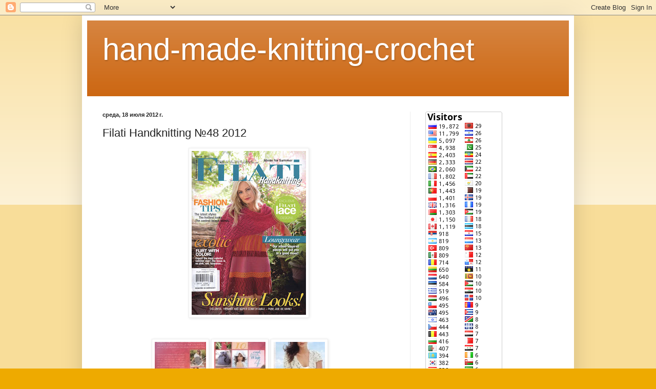

--- FILE ---
content_type: text/html; charset=UTF-8
request_url: https://hand-made-knitting-crochet.blogspot.com/2012/07/filati-handknitting-48-2012.html
body_size: 21447
content:
<!DOCTYPE html>
<html class='v2' dir='ltr' lang='ru'>
<head>
<link href='https://www.blogger.com/static/v1/widgets/335934321-css_bundle_v2.css' rel='stylesheet' type='text/css'/>
<meta content='width=1100' name='viewport'/>
<meta content='text/html; charset=UTF-8' http-equiv='Content-Type'/>
<meta content='blogger' name='generator'/>
<link href='https://hand-made-knitting-crochet.blogspot.com/favicon.ico' rel='icon' type='image/x-icon'/>
<link href='http://hand-made-knitting-crochet.blogspot.com/2012/07/filati-handknitting-48-2012.html' rel='canonical'/>
<link rel="alternate" type="application/atom+xml" title="hand-made-knitting-crochet - Atom" href="https://hand-made-knitting-crochet.blogspot.com/feeds/posts/default" />
<link rel="alternate" type="application/rss+xml" title="hand-made-knitting-crochet - RSS" href="https://hand-made-knitting-crochet.blogspot.com/feeds/posts/default?alt=rss" />
<link rel="service.post" type="application/atom+xml" title="hand-made-knitting-crochet - Atom" href="https://www.blogger.com/feeds/942003074229100796/posts/default" />

<link rel="alternate" type="application/atom+xml" title="hand-made-knitting-crochet - Atom" href="https://hand-made-knitting-crochet.blogspot.com/feeds/6499947740379932738/comments/default" />
<!--Can't find substitution for tag [blog.ieCssRetrofitLinks]-->
<link href='https://blogger.googleusercontent.com/img/b/R29vZ2xl/AVvXsEitBXlOk7eKMam4y7FCGlV6G2DBkHnZgU9X0paRuSZ85BvdEiMEw-_WqKARcMd0QNF4IDitTfExWp2s77mCp8B6lZ_ywNoLhucv2xn15dAn3tQ6Y0ogWWbFIs5Ynxw54cdw5HfYiB81FtaO/s320/2.jpg' rel='image_src'/>
<meta content='http://hand-made-knitting-crochet.blogspot.com/2012/07/filati-handknitting-48-2012.html' property='og:url'/>
<meta content='Filati Handknitting №48 2012' property='og:title'/>
<meta content='   ' property='og:description'/>
<meta content='https://blogger.googleusercontent.com/img/b/R29vZ2xl/AVvXsEitBXlOk7eKMam4y7FCGlV6G2DBkHnZgU9X0paRuSZ85BvdEiMEw-_WqKARcMd0QNF4IDitTfExWp2s77mCp8B6lZ_ywNoLhucv2xn15dAn3tQ6Y0ogWWbFIs5Ynxw54cdw5HfYiB81FtaO/w1200-h630-p-k-no-nu/2.jpg' property='og:image'/>
<title>hand-made-knitting-crochet: Filati Handknitting &#8470;48 2012</title>
<style id='page-skin-1' type='text/css'><!--
/*
-----------------------------------------------
Blogger Template Style
Name:     Simple
Designer: Blogger
URL:      www.blogger.com
----------------------------------------------- */
/* Content
----------------------------------------------- */
body {
font: normal normal 12px Arial, Tahoma, Helvetica, FreeSans, sans-serif;
color: #222222;
background: #eeaa00 none repeat scroll top left;
padding: 0 40px 40px 40px;
}
html body .region-inner {
min-width: 0;
max-width: 100%;
width: auto;
}
h2 {
font-size: 22px;
}
a:link {
text-decoration:none;
color: #cc6611;
}
a:visited {
text-decoration:none;
color: #888888;
}
a:hover {
text-decoration:underline;
color: #ff9900;
}
.body-fauxcolumn-outer .fauxcolumn-inner {
background: transparent url(https://resources.blogblog.com/blogblog/data/1kt/simple/body_gradient_tile_light.png) repeat scroll top left;
_background-image: none;
}
.body-fauxcolumn-outer .cap-top {
position: absolute;
z-index: 1;
height: 400px;
width: 100%;
}
.body-fauxcolumn-outer .cap-top .cap-left {
width: 100%;
background: transparent url(https://resources.blogblog.com/blogblog/data/1kt/simple/gradients_light.png) repeat-x scroll top left;
_background-image: none;
}
.content-outer {
-moz-box-shadow: 0 0 40px rgba(0, 0, 0, .15);
-webkit-box-shadow: 0 0 5px rgba(0, 0, 0, .15);
-goog-ms-box-shadow: 0 0 10px #333333;
box-shadow: 0 0 40px rgba(0, 0, 0, .15);
margin-bottom: 1px;
}
.content-inner {
padding: 10px 10px;
}
.content-inner {
background-color: #ffffff;
}
/* Header
----------------------------------------------- */
.header-outer {
background: #cc6611 url(//www.blogblog.com/1kt/simple/gradients_light.png) repeat-x scroll 0 -400px;
_background-image: none;
}
.Header h1 {
font: normal normal 60px Arial, Tahoma, Helvetica, FreeSans, sans-serif;
color: #ffffff;
text-shadow: 1px 2px 3px rgba(0, 0, 0, .2);
}
.Header h1 a {
color: #ffffff;
}
.Header .description {
font-size: 140%;
color: #ffffff;
}
.header-inner .Header .titlewrapper {
padding: 22px 30px;
}
.header-inner .Header .descriptionwrapper {
padding: 0 30px;
}
/* Tabs
----------------------------------------------- */
.tabs-inner .section:first-child {
border-top: 0 solid #eeeeee;
}
.tabs-inner .section:first-child ul {
margin-top: -0;
border-top: 0 solid #eeeeee;
border-left: 0 solid #eeeeee;
border-right: 0 solid #eeeeee;
}
.tabs-inner .widget ul {
background: #f5f5f5 url(https://resources.blogblog.com/blogblog/data/1kt/simple/gradients_light.png) repeat-x scroll 0 -800px;
_background-image: none;
border-bottom: 1px solid #eeeeee;
margin-top: 0;
margin-left: -30px;
margin-right: -30px;
}
.tabs-inner .widget li a {
display: inline-block;
padding: .6em 1em;
font: normal normal 14px Arial, Tahoma, Helvetica, FreeSans, sans-serif;
color: #999999;
border-left: 1px solid #ffffff;
border-right: 1px solid #eeeeee;
}
.tabs-inner .widget li:first-child a {
border-left: none;
}
.tabs-inner .widget li.selected a, .tabs-inner .widget li a:hover {
color: #000000;
background-color: #eeeeee;
text-decoration: none;
}
/* Columns
----------------------------------------------- */
.main-outer {
border-top: 0 solid #eeeeee;
}
.fauxcolumn-left-outer .fauxcolumn-inner {
border-right: 1px solid #eeeeee;
}
.fauxcolumn-right-outer .fauxcolumn-inner {
border-left: 1px solid #eeeeee;
}
/* Headings
----------------------------------------------- */
div.widget > h2,
div.widget h2.title {
margin: 0 0 1em 0;
font: normal bold 11px Arial, Tahoma, Helvetica, FreeSans, sans-serif;
color: #000000;
}
/* Widgets
----------------------------------------------- */
.widget .zippy {
color: #999999;
text-shadow: 2px 2px 1px rgba(0, 0, 0, .1);
}
.widget .popular-posts ul {
list-style: none;
}
/* Posts
----------------------------------------------- */
h2.date-header {
font: normal bold 11px Arial, Tahoma, Helvetica, FreeSans, sans-serif;
}
.date-header span {
background-color: transparent;
color: #222222;
padding: inherit;
letter-spacing: inherit;
margin: inherit;
}
.main-inner {
padding-top: 30px;
padding-bottom: 30px;
}
.main-inner .column-center-inner {
padding: 0 15px;
}
.main-inner .column-center-inner .section {
margin: 0 15px;
}
.post {
margin: 0 0 25px 0;
}
h3.post-title, .comments h4 {
font: normal normal 22px Arial, Tahoma, Helvetica, FreeSans, sans-serif;
margin: .75em 0 0;
}
.post-body {
font-size: 110%;
line-height: 1.4;
position: relative;
}
.post-body img, .post-body .tr-caption-container, .Profile img, .Image img,
.BlogList .item-thumbnail img {
padding: 2px;
background: #ffffff;
border: 1px solid #eeeeee;
-moz-box-shadow: 1px 1px 5px rgba(0, 0, 0, .1);
-webkit-box-shadow: 1px 1px 5px rgba(0, 0, 0, .1);
box-shadow: 1px 1px 5px rgba(0, 0, 0, .1);
}
.post-body img, .post-body .tr-caption-container {
padding: 5px;
}
.post-body .tr-caption-container {
color: #222222;
}
.post-body .tr-caption-container img {
padding: 0;
background: transparent;
border: none;
-moz-box-shadow: 0 0 0 rgba(0, 0, 0, .1);
-webkit-box-shadow: 0 0 0 rgba(0, 0, 0, .1);
box-shadow: 0 0 0 rgba(0, 0, 0, .1);
}
.post-header {
margin: 0 0 1.5em;
line-height: 1.6;
font-size: 90%;
}
.post-footer {
margin: 20px -2px 0;
padding: 5px 10px;
color: #666666;
background-color: #f9f9f9;
border-bottom: 1px solid #eeeeee;
line-height: 1.6;
font-size: 90%;
}
#comments .comment-author {
padding-top: 1.5em;
border-top: 1px solid #eeeeee;
background-position: 0 1.5em;
}
#comments .comment-author:first-child {
padding-top: 0;
border-top: none;
}
.avatar-image-container {
margin: .2em 0 0;
}
#comments .avatar-image-container img {
border: 1px solid #eeeeee;
}
/* Comments
----------------------------------------------- */
.comments .comments-content .icon.blog-author {
background-repeat: no-repeat;
background-image: url([data-uri]);
}
.comments .comments-content .loadmore a {
border-top: 1px solid #999999;
border-bottom: 1px solid #999999;
}
.comments .comment-thread.inline-thread {
background-color: #f9f9f9;
}
.comments .continue {
border-top: 2px solid #999999;
}
/* Accents
---------------------------------------------- */
.section-columns td.columns-cell {
border-left: 1px solid #eeeeee;
}
.blog-pager {
background: transparent none no-repeat scroll top center;
}
.blog-pager-older-link, .home-link,
.blog-pager-newer-link {
background-color: #ffffff;
padding: 5px;
}
.footer-outer {
border-top: 0 dashed #bbbbbb;
}
/* Mobile
----------------------------------------------- */
body.mobile  {
background-size: auto;
}
.mobile .body-fauxcolumn-outer {
background: transparent none repeat scroll top left;
}
.mobile .body-fauxcolumn-outer .cap-top {
background-size: 100% auto;
}
.mobile .content-outer {
-webkit-box-shadow: 0 0 3px rgba(0, 0, 0, .15);
box-shadow: 0 0 3px rgba(0, 0, 0, .15);
}
.mobile .tabs-inner .widget ul {
margin-left: 0;
margin-right: 0;
}
.mobile .post {
margin: 0;
}
.mobile .main-inner .column-center-inner .section {
margin: 0;
}
.mobile .date-header span {
padding: 0.1em 10px;
margin: 0 -10px;
}
.mobile h3.post-title {
margin: 0;
}
.mobile .blog-pager {
background: transparent none no-repeat scroll top center;
}
.mobile .footer-outer {
border-top: none;
}
.mobile .main-inner, .mobile .footer-inner {
background-color: #ffffff;
}
.mobile-index-contents {
color: #222222;
}
.mobile-link-button {
background-color: #cc6611;
}
.mobile-link-button a:link, .mobile-link-button a:visited {
color: #ffffff;
}
.mobile .tabs-inner .section:first-child {
border-top: none;
}
.mobile .tabs-inner .PageList .widget-content {
background-color: #eeeeee;
color: #000000;
border-top: 1px solid #eeeeee;
border-bottom: 1px solid #eeeeee;
}
.mobile .tabs-inner .PageList .widget-content .pagelist-arrow {
border-left: 1px solid #eeeeee;
}

--></style>
<style id='template-skin-1' type='text/css'><!--
body {
min-width: 960px;
}
.content-outer, .content-fauxcolumn-outer, .region-inner {
min-width: 960px;
max-width: 960px;
_width: 960px;
}
.main-inner .columns {
padding-left: 0;
padding-right: 310px;
}
.main-inner .fauxcolumn-center-outer {
left: 0;
right: 310px;
/* IE6 does not respect left and right together */
_width: expression(this.parentNode.offsetWidth -
parseInt("0") -
parseInt("310px") + 'px');
}
.main-inner .fauxcolumn-left-outer {
width: 0;
}
.main-inner .fauxcolumn-right-outer {
width: 310px;
}
.main-inner .column-left-outer {
width: 0;
right: 100%;
margin-left: -0;
}
.main-inner .column-right-outer {
width: 310px;
margin-right: -310px;
}
#layout {
min-width: 0;
}
#layout .content-outer {
min-width: 0;
width: 800px;
}
#layout .region-inner {
min-width: 0;
width: auto;
}
body#layout div.add_widget {
padding: 8px;
}
body#layout div.add_widget a {
margin-left: 32px;
}
--></style>
<link href='https://www.blogger.com/dyn-css/authorization.css?targetBlogID=942003074229100796&amp;zx=d15f74ed-c1af-414e-8549-39644850d295' media='none' onload='if(media!=&#39;all&#39;)media=&#39;all&#39;' rel='stylesheet'/><noscript><link href='https://www.blogger.com/dyn-css/authorization.css?targetBlogID=942003074229100796&amp;zx=d15f74ed-c1af-414e-8549-39644850d295' rel='stylesheet'/></noscript>
<meta name='google-adsense-platform-account' content='ca-host-pub-1556223355139109'/>
<meta name='google-adsense-platform-domain' content='blogspot.com'/>

<!-- data-ad-client=ca-pub-3655117386329398 -->

</head>
<body class='loading variant-bold'>
<div class='navbar section' id='navbar' name='Панель навигации'><div class='widget Navbar' data-version='1' id='Navbar1'><script type="text/javascript">
    function setAttributeOnload(object, attribute, val) {
      if(window.addEventListener) {
        window.addEventListener('load',
          function(){ object[attribute] = val; }, false);
      } else {
        window.attachEvent('onload', function(){ object[attribute] = val; });
      }
    }
  </script>
<div id="navbar-iframe-container"></div>
<script type="text/javascript" src="https://apis.google.com/js/platform.js"></script>
<script type="text/javascript">
      gapi.load("gapi.iframes:gapi.iframes.style.bubble", function() {
        if (gapi.iframes && gapi.iframes.getContext) {
          gapi.iframes.getContext().openChild({
              url: 'https://www.blogger.com/navbar/942003074229100796?po\x3d6499947740379932738\x26origin\x3dhttps://hand-made-knitting-crochet.blogspot.com',
              where: document.getElementById("navbar-iframe-container"),
              id: "navbar-iframe"
          });
        }
      });
    </script><script type="text/javascript">
(function() {
var script = document.createElement('script');
script.type = 'text/javascript';
script.src = '//pagead2.googlesyndication.com/pagead/js/google_top_exp.js';
var head = document.getElementsByTagName('head')[0];
if (head) {
head.appendChild(script);
}})();
</script>
</div></div>
<div class='body-fauxcolumns'>
<div class='fauxcolumn-outer body-fauxcolumn-outer'>
<div class='cap-top'>
<div class='cap-left'></div>
<div class='cap-right'></div>
</div>
<div class='fauxborder-left'>
<div class='fauxborder-right'></div>
<div class='fauxcolumn-inner'>
</div>
</div>
<div class='cap-bottom'>
<div class='cap-left'></div>
<div class='cap-right'></div>
</div>
</div>
</div>
<div class='content'>
<div class='content-fauxcolumns'>
<div class='fauxcolumn-outer content-fauxcolumn-outer'>
<div class='cap-top'>
<div class='cap-left'></div>
<div class='cap-right'></div>
</div>
<div class='fauxborder-left'>
<div class='fauxborder-right'></div>
<div class='fauxcolumn-inner'>
</div>
</div>
<div class='cap-bottom'>
<div class='cap-left'></div>
<div class='cap-right'></div>
</div>
</div>
</div>
<div class='content-outer'>
<div class='content-cap-top cap-top'>
<div class='cap-left'></div>
<div class='cap-right'></div>
</div>
<div class='fauxborder-left content-fauxborder-left'>
<div class='fauxborder-right content-fauxborder-right'></div>
<div class='content-inner'>
<header>
<div class='header-outer'>
<div class='header-cap-top cap-top'>
<div class='cap-left'></div>
<div class='cap-right'></div>
</div>
<div class='fauxborder-left header-fauxborder-left'>
<div class='fauxborder-right header-fauxborder-right'></div>
<div class='region-inner header-inner'>
<div class='header section' id='header' name='Заголовок'><div class='widget Header' data-version='1' id='Header1'>
<div id='header-inner'>
<div class='titlewrapper'>
<h1 class='title'>
<a href='https://hand-made-knitting-crochet.blogspot.com/'>
hand-made-knitting-crochet
</a>
</h1>
</div>
<div class='descriptionwrapper'>
<p class='description'><span>
</span></p>
</div>
</div>
</div></div>
</div>
</div>
<div class='header-cap-bottom cap-bottom'>
<div class='cap-left'></div>
<div class='cap-right'></div>
</div>
</div>
</header>
<div class='tabs-outer'>
<div class='tabs-cap-top cap-top'>
<div class='cap-left'></div>
<div class='cap-right'></div>
</div>
<div class='fauxborder-left tabs-fauxborder-left'>
<div class='fauxborder-right tabs-fauxborder-right'></div>
<div class='region-inner tabs-inner'>
<div class='tabs no-items section' id='crosscol' name='Поперечный столбец'></div>
<div class='tabs no-items section' id='crosscol-overflow' name='Cross-Column 2'></div>
</div>
</div>
<div class='tabs-cap-bottom cap-bottom'>
<div class='cap-left'></div>
<div class='cap-right'></div>
</div>
</div>
<div class='main-outer'>
<div class='main-cap-top cap-top'>
<div class='cap-left'></div>
<div class='cap-right'></div>
</div>
<div class='fauxborder-left main-fauxborder-left'>
<div class='fauxborder-right main-fauxborder-right'></div>
<div class='region-inner main-inner'>
<div class='columns fauxcolumns'>
<div class='fauxcolumn-outer fauxcolumn-center-outer'>
<div class='cap-top'>
<div class='cap-left'></div>
<div class='cap-right'></div>
</div>
<div class='fauxborder-left'>
<div class='fauxborder-right'></div>
<div class='fauxcolumn-inner'>
</div>
</div>
<div class='cap-bottom'>
<div class='cap-left'></div>
<div class='cap-right'></div>
</div>
</div>
<div class='fauxcolumn-outer fauxcolumn-left-outer'>
<div class='cap-top'>
<div class='cap-left'></div>
<div class='cap-right'></div>
</div>
<div class='fauxborder-left'>
<div class='fauxborder-right'></div>
<div class='fauxcolumn-inner'>
</div>
</div>
<div class='cap-bottom'>
<div class='cap-left'></div>
<div class='cap-right'></div>
</div>
</div>
<div class='fauxcolumn-outer fauxcolumn-right-outer'>
<div class='cap-top'>
<div class='cap-left'></div>
<div class='cap-right'></div>
</div>
<div class='fauxborder-left'>
<div class='fauxborder-right'></div>
<div class='fauxcolumn-inner'>
</div>
</div>
<div class='cap-bottom'>
<div class='cap-left'></div>
<div class='cap-right'></div>
</div>
</div>
<!-- corrects IE6 width calculation -->
<div class='columns-inner'>
<div class='column-center-outer'>
<div class='column-center-inner'>
<div class='main section' id='main' name='Основной'><div class='widget Blog' data-version='1' id='Blog1'>
<div class='blog-posts hfeed'>

          <div class="date-outer">
        
<h2 class='date-header'><span>среда, 18 июля 2012&#8239;г.</span></h2>

          <div class="date-posts">
        
<div class='post-outer'>
<div class='post hentry uncustomized-post-template' itemprop='blogPost' itemscope='itemscope' itemtype='http://schema.org/BlogPosting'>
<meta content='https://blogger.googleusercontent.com/img/b/R29vZ2xl/AVvXsEitBXlOk7eKMam4y7FCGlV6G2DBkHnZgU9X0paRuSZ85BvdEiMEw-_WqKARcMd0QNF4IDitTfExWp2s77mCp8B6lZ_ywNoLhucv2xn15dAn3tQ6Y0ogWWbFIs5Ynxw54cdw5HfYiB81FtaO/s320/2.jpg' itemprop='image_url'/>
<meta content='942003074229100796' itemprop='blogId'/>
<meta content='6499947740379932738' itemprop='postId'/>
<a name='6499947740379932738'></a>
<h3 class='post-title entry-title' itemprop='name'>
Filati Handknitting &#8470;48 2012
</h3>
<div class='post-header'>
<div class='post-header-line-1'></div>
</div>
<div class='post-body entry-content' id='post-body-6499947740379932738' itemprop='description articleBody'>
<div dir="ltr" style="text-align: left;" trbidi="on">
<div class="separator" style="clear: both; text-align: center;">
<a href="https://blogger.googleusercontent.com/img/b/R29vZ2xl/AVvXsEitBXlOk7eKMam4y7FCGlV6G2DBkHnZgU9X0paRuSZ85BvdEiMEw-_WqKARcMd0QNF4IDitTfExWp2s77mCp8B6lZ_ywNoLhucv2xn15dAn3tQ6Y0ogWWbFIs5Ynxw54cdw5HfYiB81FtaO/s1600/2.jpg" imageanchor="1" style="margin-left: 1em; margin-right: 1em;"><img border="0" height="320" src="https://blogger.googleusercontent.com/img/b/R29vZ2xl/AVvXsEitBXlOk7eKMam4y7FCGlV6G2DBkHnZgU9X0paRuSZ85BvdEiMEw-_WqKARcMd0QNF4IDitTfExWp2s77mCp8B6lZ_ywNoLhucv2xn15dAn3tQ6Y0ogWWbFIs5Ynxw54cdw5HfYiB81FtaO/s320/2.jpg" width="223" /></a></div>
<a name="more"></a><br />
<br />
<span style="background-color: white;"><a href="http://imgbox.com/acwPAp47" target="_blank"><img alt="image host" src="https://lh3.googleusercontent.com/blogger_img_proxy/AEn0k_seoV1w3pnSsIE4XxUbP9ZP_eY7EPuXbSXp61DHsL7XQ2ruN7JJ4KZGACuuiFskdmR9JrRQJ0vpUAHYXWdjl5XwsZfU=s0-d"></a> <a href="http://imgbox.com/advPK97S" target="_blank"><img alt="image host" src="https://lh3.googleusercontent.com/blogger_img_proxy/AEn0k_ucxuJVrDVv7qTx19uTN_IYlZyUQ5sxoi_kccYrPehsLhwo-eledlotptprZHyiGrm__8NZyepgAzBp-Qown-2XTAxS=s0-d"></a> <a href="http://imgbox.com/adjvHGAn" target="_blank"><img alt="image host" src="https://lh3.googleusercontent.com/blogger_img_proxy/AEn0k_vjDSuPUgJ-yLH3FKAPbBWMV4ulTWzYYkxvzH499qpNcl_iIeRX0A5kc5kBVa66k8GvEzRpaoI_-X7OjU_PmtgjzFlf=s0-d"></a> <a href="http://imgbox.com/adwMZ7YE" target="_blank"><img alt="image host" src="https://lh3.googleusercontent.com/blogger_img_proxy/AEn0k_vJdkY77MkeGU5YRT9wymu44e_nrbvIY4-REY8e4VDo291xPiURTjVUAQlDTHBCci_UiTPZaUxMzzt9j_LqABw6G-E=s0-d"></a> <a href="http://imgbox.com/abq2IgnS" target="_blank"><img alt="image host" src="https://lh3.googleusercontent.com/blogger_img_proxy/AEn0k_s4V_wnJLTkef8acf-KsNfhe-rtjUCWbpS6PYv3KNOyDuxQnsfJCXQgw5JxyMqphtZ97Y0lS81YTfpyrkBv8AknQyjN=s0-d"></a> <a href="http://imgbox.com/adnR4ftM" target="_blank"><img alt="image host" src="https://lh3.googleusercontent.com/blogger_img_proxy/AEn0k_tsxCOxrHgHL4PyuGZFFp8fz_aKxPg4sd4BCjwj9-Lhlb6NzySIlhZdfPcwOsXItYpWCGPXo1FiqfMoqfwBQSap61c=s0-d"></a> <a href="http://imgbox.com/acpdkBHy" target="_blank"><img alt="image host" src="https://lh3.googleusercontent.com/blogger_img_proxy/AEn0k_tTAiU21_yckpWk1JMAyqBOfTUWfyCgb5o7kUI1WcOaSSN3t1rZvJFcj9PW-SVyg8tnoeEvGf55hqKkB3RfP1fSuvMN=s0-d"></a> <a href="http://imgbox.com/acjcoPNY" target="_blank"><img alt="image host" src="https://lh3.googleusercontent.com/blogger_img_proxy/AEn0k_sRhciwSOTmXos0Tn7EIexneblJonBm936wCH2m5eulrNN-H11_35c14GnO7-RylD9FOSMxQz1DYa2CpX-YKzRy71x7=s0-d"></a> <a href="http://imgbox.com/abfK8141" target="_blank"><img alt="image host" src="https://lh3.googleusercontent.com/blogger_img_proxy/AEn0k_tFTSB5haZEsvtkaoZfac0PI2r_spuqIurxBw60hm6710nNhGqLmtpwLyi1LnNfH5gdQaj44sMnAsW2stgnUZ8_YXuK=s0-d"></a> <a href="http://imgbox.com/aceBuf0H" target="_blank"><img alt="image host" src="https://lh3.googleusercontent.com/blogger_img_proxy/AEn0k_tc8YPu76kLCh8uNMsZwyJNTRCwOmaHbbJPoihx6J99rqTCJvZqiph2ERcISxc9VJAaNizbxK1edmee8Nls2EZDA3qu=s0-d"></a> <a href="http://imgbox.com/abeuvxvi" target="_blank"><img alt="image host" src="https://lh3.googleusercontent.com/blogger_img_proxy/AEn0k_v2iSX4HfHntBhCXmSuuTp-6mKmpgCTwZ2X07xGv35ne5A1huIjKxnML1tS2OhOLN5TjGad1NTCYZ8kkO8D4cmv7ig1=s0-d"></a> <a href="http://imgbox.com/adzQlVPX" target="_blank"><img alt="image host" src="https://lh3.googleusercontent.com/blogger_img_proxy/AEn0k_uH7koi6eQjqrnDdLQ_r02JWbHwV3dDoERNmuv_xxjeYl5m5WDzZX9eCv45cBnam715VKcjQur8KGGhYg0SgXKDBhw=s0-d"></a> <a href="http://imgbox.com/acwT2b8v" target="_blank"><img alt="image host" src="https://lh3.googleusercontent.com/blogger_img_proxy/AEn0k_snca3Ep-6kqjItbjZK56HW9M_sSbZO8Fgtp6gObrbfr4DZ34pNdxGPK6SDXNnMlf_NYvvZel3TSf-Nf2tcxVc2EepT=s0-d"></a> <a href="http://imgbox.com/abgt3b7T" target="_blank"><img alt="image host" src="https://lh3.googleusercontent.com/blogger_img_proxy/AEn0k_vZVbkz_LIdBaoYo8IwEJJj6CWVzhom9e7xTlIy6PlyLtp2tLfWz3xrwedGiJ5M7yQLjth2rLTg1pNQcOOQWhClMYU=s0-d"></a> <a href="http://imgbox.com/aczpLHgT" target="_blank"><img alt="image host" src="https://lh3.googleusercontent.com/blogger_img_proxy/AEn0k_vF-h3tGKQ39nyKPKP5yKc3pyVDwmdEiYU5Y94PPEi2ZTK12QDMzvmhat2NCY-pLoa9xZthhKAZnW80VBx-nmcnq1Kn=s0-d"></a> <a href="http://imgbox.com/admYAprC" target="_blank"><img alt="image host" src="https://lh3.googleusercontent.com/blogger_img_proxy/AEn0k_tFtIjBiahU3qj0zv4Ey86dfVK-ldYOCSqC2qolUVholKM8MpmX4XzL_ZFXRS60B6_sEQpJA6mFPkBwZwiskA9KPmGC=s0-d"></a> <a href="http://imgbox.com/abytOwIb" target="_blank"><img alt="image host" src="https://lh3.googleusercontent.com/blogger_img_proxy/AEn0k_tQt5JafD8OhyRqVF-b5e8f_mJHRmTC1oZGZm4M79kEB9Hds9mDAE0A3bt53An1AmAStWKSF4qM9JEEKjPY2FQzdMM=s0-d"></a> <a href="http://imgbox.com/adtYDIUF" target="_blank"><img alt="image host" src="https://lh3.googleusercontent.com/blogger_img_proxy/AEn0k_tQa3c3iTlMHUG3-MKzk6msDmj_rll0_Kw4S2UsQO0t16K_603JUsjYlVHHIzkze_GF_RVqn26oMBqJybW6zL_nPP8=s0-d"></a> <a href="http://imgbox.com/abpraWyO" target="_blank"><img alt="image host" src="https://lh3.googleusercontent.com/blogger_img_proxy/AEn0k_uETDPQNzA4152bd4P-qSaLRCusNCBP3JmO6ieTa2Y3K2srvYSSWioalPMfVAym4SxB6F7Qv_J-D3cZkhjsYgStTEM=s0-d"></a> <a href="http://imgbox.com/abz3wuwB" target="_blank"><img alt="image host" src="https://lh3.googleusercontent.com/blogger_img_proxy/AEn0k_taCd69YqcRcYFElp9u2uJ-49ejUg_sd0ynljYDWwUJ09I_1hLqnVe1MppkDHeBkDM4D6hhQIfvEn3GfL_V4C2PadOM=s0-d"></a> <a href="http://imgbox.com/acc3yQcG" target="_blank"><img alt="image host" src="https://lh3.googleusercontent.com/blogger_img_proxy/AEn0k_tD6DBeop5mQDpg9VW11UiHuxqcMqhvkRd3-UcjJipWfbjORt3r_BcwkDGIF-b4r7dtz3rm3hBb_hR33iXFrXSkm38=s0-d"></a> <a href="http://imgbox.com/abrPcwst" target="_blank"><img alt="image host" src="https://lh3.googleusercontent.com/blogger_img_proxy/AEn0k_s3mgzHwZgyZY6er1USj2JxrjaZUXzjpRvRAvUnuxLzXTOcst0-c7Ib7THXRrGxgKlIa554-a-JeUvGhIk_yPElA7Iy=s0-d"></a> <a href="http://imgbox.com/adhuJvuo" target="_blank"><img alt="image host" src="https://lh3.googleusercontent.com/blogger_img_proxy/AEn0k_vlfRJQyHT8I9RWfwMShdY5fhfU8taYwW9LtIaDME0QjLaRr1tHqlstNo3HF2XI3HWf01ZvzyTXL4ZYjn5ZJFCKoz_W=s0-d"></a> <a href="http://imgbox.com/adznvgha" target="_blank"><img alt="image host" src="https://lh3.googleusercontent.com/blogger_img_proxy/AEn0k_uKbXk3emLAEgB-VNu6TcDagw0gzaezgSwcd8CA7vXEpWVeDf0jEhn094OHQ803esU3oo7tKc2MrtXBaiudkj2KfvMX=s0-d"></a> <a href="http://imgbox.com/abll9Jel" target="_blank"><img alt="image host" src="https://lh3.googleusercontent.com/blogger_img_proxy/AEn0k_u642PouKRQpW8dqtn7wwVe-7kMzNHweMzrB1m33eNStjXJJaq196-CS7fTamOvKBG3xmJYXxcllZYJgplv3K0Kc_k4=s0-d"></a> <a href="http://imgbox.com/acshdikE" target="_blank"><img alt="image host" src="https://lh3.googleusercontent.com/blogger_img_proxy/AEn0k_srSmkt62hkTKKCideRIHXQWcWjPR3EOWsafCYx1elZcDVTUdLB7Hw2hWNBTSzuqF8e7dWif0hVLf6qcACcSqysPGXp=s0-d"></a> <a href="http://imgbox.com/adfO8rbW" target="_blank"><img alt="image host" src="https://lh3.googleusercontent.com/blogger_img_proxy/AEn0k_vNowpN8VfZgUYt3HFKhzi5sBuwS6ufJecPSeX5BYeJYfT0H_7KoCq3lPekYwqH9jvZR1E0yEfho_U9u3qdnH4FG86d=s0-d"></a> <a href="http://imgbox.com/abnmWrx3" target="_blank"><img alt="image host" src="https://lh3.googleusercontent.com/blogger_img_proxy/AEn0k_sFZv2B5T_yBo_wOBO6AXfUcPV0mOeNg3adv3xXzVRBrIwwQV0ynt0pm9oUUzgubjHYt11LXtPq40XuHjuibxicQbw=s0-d"></a> <a href="http://imgbox.com/aduNM8Xz" target="_blank"><img alt="image host" src="https://lh3.googleusercontent.com/blogger_img_proxy/AEn0k_ti2dkemw-nAoXxU9vq-3k-qR5gDzAGLhjQzTRYdt2dbhAKHwssXrNgpfltItuR8mzgxp3RZGuCSFW2iYPJLFuR_70N=s0-d"></a> <a href="http://imgbox.com/admaBVQD" target="_blank"><img alt="image host" src="https://lh3.googleusercontent.com/blogger_img_proxy/AEn0k_t5YTB-BQgwRdaVKIx5Q-cLgYq9vSd6OSqxS1H-O-0hDF7tsFS8mx7Gwr4cwEtdvDzuUHzOKqqUpmZvBBwXs-cwcu_b=s0-d"></a> <a href="http://imgbox.com/abtLKYRE" target="_blank"><img alt="image host" src="https://lh3.googleusercontent.com/blogger_img_proxy/AEn0k_vmQDtCnWLsxZ2urfJhulPq2Z-WTvQt2_6vmW4FMop0EzKhwS680gfRdjv0uvlfYVGJ-Xwz6MpcNOlY1Se4VrinHavJ=s0-d"></a> <a href="http://imgbox.com/aciAiDtB" target="_blank"><img alt="image host" src="https://lh3.googleusercontent.com/blogger_img_proxy/AEn0k_u_n7JTfHIUIdUMnHJfJwsYYIb2p_jEEHEiTFoaQL8sR7G7T80oSNV_OhFI5NDYani-XxF8cnSfYycOUstGQPrm-ooX=s0-d"></a> <a href="http://imgbox.com/ackHdRQG" target="_blank"><img alt="image host" src="https://lh3.googleusercontent.com/blogger_img_proxy/AEn0k_s3b7vqWbvYDh4H_3pm_Ftp7G24lMjrSBwRwFIYtNoo4BypABBRjamaVgz5L4wT3OWXr0iScEHIQwtbZhJMSOGPrVVH=s0-d"></a> <a href="http://imgbox.com/ablapCyI" target="_blank"><img alt="image host" src="https://lh3.googleusercontent.com/blogger_img_proxy/AEn0k_sAlEO86DM3cUEc9EkXfDzRgJqvu5mdRfxpLveuoCW-rPRcO5SodARFa3nL2nGisXogJjLasMuYiFxPhyxELQiE1Xdp=s0-d"></a> <a href="http://imgbox.com/adwSqkoD" target="_blank"><img alt="image host" src="https://lh3.googleusercontent.com/blogger_img_proxy/AEn0k_ttRRGy13IUl3LNmViZPqLUl5kLzJ09f6kBfyL05PbNzCZ7U3jkxjSwWmVBfpEyUSeJfC8hr4LLr9yq2fOe0cJtnm0=s0-d"></a> <a href="http://imgbox.com/adyPr2PE" target="_blank"><img alt="image host" src="https://lh3.googleusercontent.com/blogger_img_proxy/AEn0k_tDAGiIBLcnryA0T5kdfAYXvgQQp7MZOy2qj60SyCI0YL4098zmEVugRmT-74NrNh1FBwVTW5L6DrcjrMlwuhZIlhxE=s0-d"></a> <a href="http://imgbox.com/abrTaMIE" target="_blank"><img alt="image host" src="https://lh3.googleusercontent.com/blogger_img_proxy/AEn0k_uZPZwOwLaL7OAsf45VfUQoSrpdvMHoVTqdEPxRHHpYWJuZAd9xp1H4cT1qNiCb2dx2SfLjiEzhP-m1HUmYqzs9oKAi=s0-d"></a> <a href="http://imgbox.com/adnFNdPq" target="_blank"><img alt="image host" src="https://lh3.googleusercontent.com/blogger_img_proxy/AEn0k_u47ClIGtp0VRV2pJx5O9CxZdUPTDZ7ThT-J4Wgib8QHUryiqC0mCKIjrhv3V5qXotUaY4R5xIs5-1ICIKGT6qRbc4=s0-d"></a> <a href="http://imgbox.com/acuTEfIb" target="_blank"><img alt="image host" src="https://lh3.googleusercontent.com/blogger_img_proxy/AEn0k_u6pSuLWVRKcTslPB1EwWd4o983dtcbjVaSYSwtIH9v3O2uMkLuLtcU0eeaBawiNUPcPE_uhawKEeFe6CnMA6rhr0Q=s0-d"></a> <a href="http://imgbox.com/acpQmhu6" target="_blank"><img alt="image host" src="https://lh3.googleusercontent.com/blogger_img_proxy/AEn0k_sZnGfhsO7osE0Bfi1iMlmlDtORJUw2pRrcBHr69QrCk2xKCZjqL8LH-59ODysQhH0-wVUw_SiRD34lsROKckInKw8d=s0-d"></a> <a href="http://imgbox.com/adxIsHrX" target="_blank"><img alt="image host" src="https://lh3.googleusercontent.com/blogger_img_proxy/AEn0k_utgU75_guWxFX4HhrRy4lZuCOW12X3G-2Vjic-B_auGPMJMbQOb_l4jeMz4L5CKWSTUf6m75HCK3tGr_oDh-33lNSy=s0-d"></a> <a href="http://imgbox.com/abcDloHT" target="_blank"><img alt="image host" src="https://lh3.googleusercontent.com/blogger_img_proxy/AEn0k_vcSRl4aHnkocx5HYHKZtNs-uFUSVtq4sSbot9aMcQ2-tiFCI48CAkBOTIoZrImTEw6JB9S7WFEBzyHSQblDRZ0BjUz=s0-d"></a> <a href="http://imgbox.com/acwk7xHV" target="_blank"><img alt="image host" src="https://lh3.googleusercontent.com/blogger_img_proxy/AEn0k_vyXtyc5QTtgeeOmOggLPDlVylKmHJ2fgeO8BWOxaAaNAqtGdiuAhVh0pYWpOUXAGO2BvxVXvFf_3S4rJAx-wH444vv=s0-d"></a> <a href="http://imgbox.com/acswXy6A" target="_blank"><img alt="image host" src="https://lh3.googleusercontent.com/blogger_img_proxy/AEn0k_ui30kkIwUs23mOOVgnDvgMSAmAX671MV9HgZ1appgiIVsOWnA5r2N9GxVkKULrpVCXIPda94eBOklsTeHbXhnVd117=s0-d"></a> <a href="http://imgbox.com/acsLvVqF" target="_blank"><img alt="image host" src="https://lh3.googleusercontent.com/blogger_img_proxy/AEn0k_vElfoexmVFSL3I6I2-JOITh5SsfbEEI5uPSjnP3S59vPNFay1kE_d2N9V7dCcBCy676l0Hqf6Z8Ue676t1ztWuYCg=s0-d"></a> <a href="http://imgbox.com/abiCnG8i" target="_blank"><img alt="image host" src="https://lh3.googleusercontent.com/blogger_img_proxy/AEn0k_v4amxpq6uuzan-LwP9hNCfbdTLCXWvS-6iyVPnQp3fymwQi7vn6pWhtvqZdPA-cdz7VMptpbDR5NXPO6zZVn-5S1uN=s0-d"></a> <a href="http://imgbox.com/aczTWJhj" target="_blank"><img alt="image host" src="https://lh3.googleusercontent.com/blogger_img_proxy/AEn0k_srD5OgQs4Bg1iQxat9cegwFR7aVyPFtecrzHg0Myzy84OHFvUIURFhxUVrx37CBkzue9VoqKoQMQ0TttYVxr_ms2A=s0-d"></a> <a href="http://imgbox.com/adusfmIs" target="_blank"><img alt="image host" src="https://lh3.googleusercontent.com/blogger_img_proxy/AEn0k_vdyYxNgcnLfwZtjDgcbEWYpCKWVrQR45jHEaIquwcWjoVQTHtg6VZ1r1lRiWtxb5EH_pviN33-xO0NB_BjEHOv74bS=s0-d"></a> <a href="http://imgbox.com/abcgYvLo" target="_blank"><img alt="image host" src="https://lh3.googleusercontent.com/blogger_img_proxy/AEn0k_s8rnKwy5jw6rKpupV8EH2-aZ38y0zrrytdQ-c5W-ad7d2f2pNiPBgpB5isEr1HL25kButScaTp5cBqn6MInJXMfEu1=s0-d"></a> <a href="http://imgbox.com/acwyujrN" target="_blank"><img alt="image host" src="https://lh3.googleusercontent.com/blogger_img_proxy/AEn0k_v8goWa6j67zoHvRFm4XbaUHDTqCQYSCrkiFv3WsuI2NzqQNoHaWpRfoivrlk6q-fFvckBPEzr8lD0Hn9BMwDF-vAht=s0-d"></a> <a href="http://imgbox.com/acbfMiDO" target="_blank"><img alt="image host" src="https://lh3.googleusercontent.com/blogger_img_proxy/AEn0k_sr_N9PZr5DePtmvU9cUC5uoctWsuflSPE3jAplg3ZQKTlQEpbCjH0-Cx9cnSjfxMjSucxtCzqlLAK7VtGOWqPS38tm=s0-d"></a> <a href="http://imgbox.com/abn54gVJ" target="_blank"><img alt="image host" src="https://lh3.googleusercontent.com/blogger_img_proxy/AEn0k_vXF5HxTIQ0Ea6Cmy5NIRkzJ4xJMJCAsuEab_fBnXMqpPSrTJjYc8EISO9wX_mGbxEmT5pv5nrHhwROE1PyMIS_G8L4=s0-d"></a> <a href="http://imgbox.com/adesIn21" target="_blank"><img alt="image host" src="https://lh3.googleusercontent.com/blogger_img_proxy/AEn0k_v0NgvTSp8F78SZrSBQi4Dup_0zozKR_9vAb52pZl0JiVOqRVEo7n5wQYv73NRw--8RQ0r5C_KX_aHUoOfzwZUqL3Ow=s0-d"></a> <a href="http://imgbox.com/adqG5aNY" target="_blank"><img alt="image host" src="https://lh3.googleusercontent.com/blogger_img_proxy/AEn0k_vL2XK4rRwkwkgCWznwSr_VlmYDQdBWM0nTm9vn-kPaegy7CqLA_I2LHW5AsbosjTLbaVaZWZn3XcybLo0Aa17gtwcT=s0-d"></a> <a href="http://imgbox.com/adqXLAXC" target="_blank"><img alt="image host" src="https://lh3.googleusercontent.com/blogger_img_proxy/AEn0k_vbaJPBhGW9eQ91zrgK-ghlabO8nAaNx9KfmojZq-NK1ITs4FbEkMR7mRFqNteWt9yfetQKWE1pVMajcw-AorIiSwc=s0-d"></a> <a href="http://imgbox.com/ace6yUut" target="_blank"><img alt="image host" src="https://lh3.googleusercontent.com/blogger_img_proxy/AEn0k_tHFXUEGPBvzgxNspiY1mgZawMmnvKKxt3aW46davQ2sb0T3SrFk1_2CiZO53Ov9qiY8VXZHVMIs6OYlx6mvyuMw18=s0-d"></a> <a href="http://imgbox.com/abiLLLiu" target="_blank"><img alt="image host" src="https://lh3.googleusercontent.com/blogger_img_proxy/AEn0k_tUp945RAy8KEykkyBhCcXRBXcW6EIPPsg3RkwZzvL1AIc4h_3v_yt3FfZJnSAiDT3v435Vi4_9N2aWceMRqgkr6_M=s0-d"></a> <a href="http://imgbox.com/acuRHhf1" target="_blank"><img alt="image host" src="https://lh3.googleusercontent.com/blogger_img_proxy/AEn0k_ssELycK_8nZ9OdxVZiudGoIYWS0wWAYGSPrfO6QF65tkDbRkNr69BIMx3gMKVDG6LrN-NPiiLalVixJp32ZEh3ikVh=s0-d"></a> <a href="http://imgbox.com/abi1z8iL" target="_blank"><img alt="image host" src="https://lh3.googleusercontent.com/blogger_img_proxy/AEn0k_tFNP035eCosS0-FjubUOHVoqe12I4eixdqzi8ZKQKZF2hgEECVn19dxaPtCwWngBwkUditAAvKKf85lOMzO9qhrMk=s0-d"></a> <a href="http://imgbox.com/abt2hanU" target="_blank"><img alt="image host" src="https://lh3.googleusercontent.com/blogger_img_proxy/AEn0k_v2PziTAn_WHU_M-g31r8cWA8MsBYaF19Li2Q94fTA_pGbGzePknXOdJQ5Ixq4XZyN-G7KeW5AiEViGoGn_5hMq4LA=s0-d"></a> <a href="http://imgbox.com/adtWNrw9" target="_blank"><img alt="image host" src="https://lh3.googleusercontent.com/blogger_img_proxy/AEn0k_t96TyEf_-WvsxNxnvIvVT3VQgHlJJT1cKsbPFEw-BPxFwJHnQHyRs6nsIokN2LOdTqrKTkjkM4zVKBlr1YxCMErZ4=s0-d"></a> <a href="http://imgbox.com/acgwqitu" target="_blank"><img alt="image host" src="https://lh3.googleusercontent.com/blogger_img_proxy/AEn0k_syhtZhUVtsqb-nx49tNRL0Yq4RGowOK0WS_mp7fbc1fVF7TkcrJATsrOEAfJXB2YmAFp43yIQpgXhdyUCSAf7amGuH=s0-d"></a> <a href="http://imgbox.com/ackaJXWc" target="_blank"><img alt="image host" src="https://lh3.googleusercontent.com/blogger_img_proxy/AEn0k_s662Ttv79vEfzK_pLooDfhrmsWmIWxn2bDdwlXqPu-5jsADJia7zm1eOr3JQA84joFfPKVYaygtwCIeZ1p8oVlF3I=s0-d"></a> <a href="http://imgbox.com/abx00jmd" target="_blank"><img alt="image host" src="https://lh3.googleusercontent.com/blogger_img_proxy/AEn0k_tFBM9UTMMWHR_UdsJfwsoNbrRoKc5QpjPWK7d70YJL3LWIKKIJEQV2sa9fRbbUGQiOzAAgPrOktYmurivqYQqgiMA4=s0-d"></a> <a href="http://imgbox.com/adjRBKZX" target="_blank"><img alt="image host" src="https://lh3.googleusercontent.com/blogger_img_proxy/AEn0k_tHkB-WdphbhA3whheHBxlY6YTCEM9ZGtHH2BQd46rhOt-ZhZWinzXbfR27lMDPwRxyNmRCIPFWLmTSOf1_ad_PKE87=s0-d"></a> <a href="http://imgbox.com/adsnUgzC" target="_blank"><img alt="image host" src="https://lh3.googleusercontent.com/blogger_img_proxy/AEn0k_sStMXnZzJ272YzUX0vMtXbLEQObZXoGmtAoiM4iqLoS5IFWuSfnAqi8XlFR_gbaeICsAFQuO2kCswbnpY31xYowWuf=s0-d"></a> <a href="http://imgbox.com/abi2JxTF" target="_blank"><img alt="image host" src="https://lh3.googleusercontent.com/blogger_img_proxy/AEn0k_u3tPS2Sy_67RQk9jCCSDnzKAX4EeeBqX_drEx3axPi_xqh_TMiMMUeVtAyUqtsv8hW6hvKC3ytVgSzqKNlvNk6oNWj=s0-d"></a> <a href="http://imgbox.com/abwo34iV" target="_blank"><img alt="image host" src="https://lh3.googleusercontent.com/blogger_img_proxy/AEn0k_uqLPe04p1CVNOjOCjtvv0nVAw2tzqliksPqDVIglb1APcYqUYMFWq1jSuVQ2wvsy_IxThDNJXuHHhpSEh8euccRhI=s0-d"></a> <a href="http://imgbox.com/acphbHYK" target="_blank"><img alt="image host" src="https://lh3.googleusercontent.com/blogger_img_proxy/AEn0k_tbF9dQa4zSIlpe2vNqWdJ-uEHJnTc7XF7n-wiUESA-jMRmqxD6S1Pf96gQ_OoCgJZP3xzNR4XglKbj-TQ1L8Y7OXws=s0-d"></a> <a href="http://imgbox.com/acfH0otl" target="_blank"><img alt="image host" src="https://lh3.googleusercontent.com/blogger_img_proxy/AEn0k_tdsvleyqv9BdsPl1-nqEcKFwxxEbT4ZtK5xirbuM_paiZtGaQOQDBEMYMkfv2kPkBgiLqPf7ICdVMI85IQVJuYOuL5=s0-d"></a> <a href="http://imgbox.com/abx19Kbs" target="_blank"><img alt="image host" src="https://lh3.googleusercontent.com/blogger_img_proxy/AEn0k_vAgn2CynJA1_iF-ZWva9WH0q3kZTk1y02JAFQycOAw_XTzMC7tv3tnY_jzZr_5lld-CkfTnJ8HIN8-E69EkD5j56C1=s0-d"></a> <a href="http://imgbox.com/abjpu120" target="_blank"><img alt="image host" src="https://lh3.googleusercontent.com/blogger_img_proxy/AEn0k_sMcAIfUADfzdcIkjbXIOHjUPIhis9F3CDcYdoTbDiQ4wnhqgsEvfIgWd4pxiKTQ_55MxYMYv1cxgCeNR_geZdEDXI=s0-d"></a> <a href="http://imgbox.com/ackycJnf" target="_blank"><img alt="image host" src="https://lh3.googleusercontent.com/blogger_img_proxy/AEn0k_vHlSxzmlUTw7UG9O11Sr1ekodEYqNjL_MQ3gY48semksGEHXVThj5eMdjqpCkhTB7ASwIZm-eD0XEahnnr3QkwP0In=s0-d"></a> <a href="http://imgbox.com/abjSn6HK" target="_blank"><img alt="image host" src="https://lh3.googleusercontent.com/blogger_img_proxy/AEn0k_sc9OYYWnQh4nzEtqD10zWe1RC0Uro02m-BtZ-tdfTVtUjBMpoqWGpGhMGRK0NGTHiNB_rM4g37Qy3VdmHJSL5EWYLm=s0-d"></a> <a href="http://imgbox.com/absVHS9a" target="_blank"><img alt="image host" src="https://lh3.googleusercontent.com/blogger_img_proxy/AEn0k_vEan4R3pD0RBjCh0-ILUjyLcCnuvdiqFetlwpFkFK2yv4gJo7ApT3m695mMvL_Okzh9XuZVa8FKdILCw7u3DflbGKl=s0-d"></a></span><br />
<br />
</div>
<div style='clear: both;'></div>
</div>
<div class='post-footer'>
<div class='post-footer-line post-footer-line-1'>
<span class='post-author vcard'>
Автор:
<span class='fn' itemprop='author' itemscope='itemscope' itemtype='http://schema.org/Person'>
<meta content='https://www.blogger.com/profile/15869747946848252636' itemprop='url'/>
<a class='g-profile' href='https://www.blogger.com/profile/15869747946848252636' rel='author' title='author profile'>
<span itemprop='name'>Nelly</span>
</a>
</span>
</span>
<span class='post-timestamp'>
на
<meta content='http://hand-made-knitting-crochet.blogspot.com/2012/07/filati-handknitting-48-2012.html' itemprop='url'/>
<a class='timestamp-link' href='https://hand-made-knitting-crochet.blogspot.com/2012/07/filati-handknitting-48-2012.html' rel='bookmark' title='permanent link'><abbr class='published' itemprop='datePublished' title='2012-07-18T11:42:00-07:00'>11:42</abbr></a>
</span>
<span class='post-comment-link'>
</span>
<span class='post-icons'>
<span class='item-action'>
<a href='https://www.blogger.com/email-post/942003074229100796/6499947740379932738' title='Отправить сообщение по электронной почте'>
<img alt='' class='icon-action' height='13' src='https://resources.blogblog.com/img/icon18_email.gif' width='18'/>
</a>
</span>
<span class='item-control blog-admin pid-990153938'>
<a href='https://www.blogger.com/post-edit.g?blogID=942003074229100796&postID=6499947740379932738&from=pencil' title='Изменить сообщение'>
<img alt='' class='icon-action' height='18' src='https://resources.blogblog.com/img/icon18_edit_allbkg.gif' width='18'/>
</a>
</span>
</span>
<div class='post-share-buttons goog-inline-block'>
<a class='goog-inline-block share-button sb-email' href='https://www.blogger.com/share-post.g?blogID=942003074229100796&postID=6499947740379932738&target=email' target='_blank' title='Отправить по электронной почте'><span class='share-button-link-text'>Отправить по электронной почте</span></a><a class='goog-inline-block share-button sb-blog' href='https://www.blogger.com/share-post.g?blogID=942003074229100796&postID=6499947740379932738&target=blog' onclick='window.open(this.href, "_blank", "height=270,width=475"); return false;' target='_blank' title='Написать об этом в блоге'><span class='share-button-link-text'>Написать об этом в блоге</span></a><a class='goog-inline-block share-button sb-twitter' href='https://www.blogger.com/share-post.g?blogID=942003074229100796&postID=6499947740379932738&target=twitter' target='_blank' title='Поделиться в X'><span class='share-button-link-text'>Поделиться в X</span></a><a class='goog-inline-block share-button sb-facebook' href='https://www.blogger.com/share-post.g?blogID=942003074229100796&postID=6499947740379932738&target=facebook' onclick='window.open(this.href, "_blank", "height=430,width=640"); return false;' target='_blank' title='Опубликовать в Facebook'><span class='share-button-link-text'>Опубликовать в Facebook</span></a><a class='goog-inline-block share-button sb-pinterest' href='https://www.blogger.com/share-post.g?blogID=942003074229100796&postID=6499947740379932738&target=pinterest' target='_blank' title='Поделиться в Pinterest'><span class='share-button-link-text'>Поделиться в Pinterest</span></a>
</div>
</div>
<div class='post-footer-line post-footer-line-2'>
<span class='post-labels'>
Ярлыки:
<a href='https://hand-made-knitting-crochet.blogspot.com/search/label/Filati' rel='tag'>Filati</a>
</span>
</div>
<div class='post-footer-line post-footer-line-3'>
<span class='post-location'>
</span>
</div>
</div>
</div>
<div class='comments' id='comments'>
<a name='comments'></a>
<h4>Комментариев нет:</h4>
<div id='Blog1_comments-block-wrapper'>
<dl class='avatar-comment-indent' id='comments-block'>
</dl>
</div>
<p class='comment-footer'>
<div class='comment-form'>
<a name='comment-form'></a>
<h4 id='comment-post-message'>Отправить комментарий</h4>
<p>
</p>
<a href='https://www.blogger.com/comment/frame/942003074229100796?po=6499947740379932738&hl=ru&saa=85391&origin=https://hand-made-knitting-crochet.blogspot.com' id='comment-editor-src'></a>
<iframe allowtransparency='true' class='blogger-iframe-colorize blogger-comment-from-post' frameborder='0' height='410px' id='comment-editor' name='comment-editor' src='' width='100%'></iframe>
<script src='https://www.blogger.com/static/v1/jsbin/2830521187-comment_from_post_iframe.js' type='text/javascript'></script>
<script type='text/javascript'>
      BLOG_CMT_createIframe('https://www.blogger.com/rpc_relay.html');
    </script>
</div>
</p>
</div>
</div>

        </div></div>
      
</div>
<div class='blog-pager' id='blog-pager'>
<span id='blog-pager-newer-link'>
<a class='blog-pager-newer-link' href='https://hand-made-knitting-crochet.blogspot.com/2012/07/susanna-solo-maglia-72-2008.html' id='Blog1_blog-pager-newer-link' title='Следующее'>Следующее</a>
</span>
<span id='blog-pager-older-link'>
<a class='blog-pager-older-link' href='https://hand-made-knitting-crochet.blogspot.com/2012/07/the-knitter-47-2012.html' id='Blog1_blog-pager-older-link' title='Предыдущее'>Предыдущее</a>
</span>
<a class='home-link' href='https://hand-made-knitting-crochet.blogspot.com/'>Главная страница</a>
</div>
<div class='clear'></div>
<div class='post-feeds'>
<div class='feed-links'>
Подписаться на:
<a class='feed-link' href='https://hand-made-knitting-crochet.blogspot.com/feeds/6499947740379932738/comments/default' target='_blank' type='application/atom+xml'>Комментарии к сообщению (Atom)</a>
</div>
</div>
</div></div>
</div>
</div>
<div class='column-left-outer'>
<div class='column-left-inner'>
<aside>
</aside>
</div>
</div>
<div class='column-right-outer'>
<div class='column-right-inner'>
<aside>
<div class='sidebar section' id='sidebar-right-1'><div class='widget Text' data-version='1' id='Text2'>
<div class='widget-content'>
<span style="text-decoration: underline;"><a href="http://flagcounter.com/more/E8r"><img src="https://lh3.googleusercontent.com/blogger_img_proxy/AEn0k_vXUSaSlJ4c0JVenlKUXJAxSmuS_u0-B2lNo3YWHoS2ttJTs7L2ChYoAGq6woqmEC7ik8iONxz81xS_up-ypwcismV-iP4M2kEEL_909BqLHQTlcXoAmbkDjT9SyA_9yZiA7MX5nzScx-BqRO4u3iX4AW0PkUZtif082y0fG-hWO4tmsr7R7-Ht00LNZzKULyA=s0-d" alt="free counters" border="0"></a></span><br />
</div>
<div class='clear'></div>
</div><div class='widget Subscribe' data-version='1' id='Subscribe1'>
<div style='white-space:nowrap'>
<h2 class='title'>Подпишитесь на</h2>
<div class='widget-content'>
<div class='subscribe-wrapper subscribe-type-POST'>
<div class='subscribe expanded subscribe-type-POST' id='SW_READER_LIST_Subscribe1POST' style='display:none;'>
<div class='top'>
<span class='inner' onclick='return(_SW_toggleReaderList(event, "Subscribe1POST"));'>
<img class='subscribe-dropdown-arrow' src='https://resources.blogblog.com/img/widgets/arrow_dropdown.gif'/>
<img align='absmiddle' alt='' border='0' class='feed-icon' src='https://resources.blogblog.com/img/icon_feed12.png'/>
Сообщения
</span>
<div class='feed-reader-links'>
<a class='feed-reader-link' href='https://www.netvibes.com/subscribe.php?url=https%3A%2F%2Fhand-made-knitting-crochet.blogspot.com%2Ffeeds%2Fposts%2Fdefault' target='_blank'>
<img src='https://resources.blogblog.com/img/widgets/subscribe-netvibes.png'/>
</a>
<a class='feed-reader-link' href='https://add.my.yahoo.com/content?url=https%3A%2F%2Fhand-made-knitting-crochet.blogspot.com%2Ffeeds%2Fposts%2Fdefault' target='_blank'>
<img src='https://resources.blogblog.com/img/widgets/subscribe-yahoo.png'/>
</a>
<a class='feed-reader-link' href='https://hand-made-knitting-crochet.blogspot.com/feeds/posts/default' target='_blank'>
<img align='absmiddle' class='feed-icon' src='https://resources.blogblog.com/img/icon_feed12.png'/>
                  Atom
                </a>
</div>
</div>
<div class='bottom'></div>
</div>
<div class='subscribe' id='SW_READER_LIST_CLOSED_Subscribe1POST' onclick='return(_SW_toggleReaderList(event, "Subscribe1POST"));'>
<div class='top'>
<span class='inner'>
<img class='subscribe-dropdown-arrow' src='https://resources.blogblog.com/img/widgets/arrow_dropdown.gif'/>
<span onclick='return(_SW_toggleReaderList(event, "Subscribe1POST"));'>
<img align='absmiddle' alt='' border='0' class='feed-icon' src='https://resources.blogblog.com/img/icon_feed12.png'/>
Сообщения
</span>
</span>
</div>
<div class='bottom'></div>
</div>
</div>
<div class='subscribe-wrapper subscribe-type-PER_POST'>
<div class='subscribe expanded subscribe-type-PER_POST' id='SW_READER_LIST_Subscribe1PER_POST' style='display:none;'>
<div class='top'>
<span class='inner' onclick='return(_SW_toggleReaderList(event, "Subscribe1PER_POST"));'>
<img class='subscribe-dropdown-arrow' src='https://resources.blogblog.com/img/widgets/arrow_dropdown.gif'/>
<img align='absmiddle' alt='' border='0' class='feed-icon' src='https://resources.blogblog.com/img/icon_feed12.png'/>
Комментарии
</span>
<div class='feed-reader-links'>
<a class='feed-reader-link' href='https://www.netvibes.com/subscribe.php?url=https%3A%2F%2Fhand-made-knitting-crochet.blogspot.com%2Ffeeds%2F6499947740379932738%2Fcomments%2Fdefault' target='_blank'>
<img src='https://resources.blogblog.com/img/widgets/subscribe-netvibes.png'/>
</a>
<a class='feed-reader-link' href='https://add.my.yahoo.com/content?url=https%3A%2F%2Fhand-made-knitting-crochet.blogspot.com%2Ffeeds%2F6499947740379932738%2Fcomments%2Fdefault' target='_blank'>
<img src='https://resources.blogblog.com/img/widgets/subscribe-yahoo.png'/>
</a>
<a class='feed-reader-link' href='https://hand-made-knitting-crochet.blogspot.com/feeds/6499947740379932738/comments/default' target='_blank'>
<img align='absmiddle' class='feed-icon' src='https://resources.blogblog.com/img/icon_feed12.png'/>
                  Atom
                </a>
</div>
</div>
<div class='bottom'></div>
</div>
<div class='subscribe' id='SW_READER_LIST_CLOSED_Subscribe1PER_POST' onclick='return(_SW_toggleReaderList(event, "Subscribe1PER_POST"));'>
<div class='top'>
<span class='inner'>
<img class='subscribe-dropdown-arrow' src='https://resources.blogblog.com/img/widgets/arrow_dropdown.gif'/>
<span onclick='return(_SW_toggleReaderList(event, "Subscribe1PER_POST"));'>
<img align='absmiddle' alt='' border='0' class='feed-icon' src='https://resources.blogblog.com/img/icon_feed12.png'/>
Комментарии
</span>
</span>
</div>
<div class='bottom'></div>
</div>
</div>
<div style='clear:both'></div>
</div>
</div>
<div class='clear'></div>
</div><div class='widget Label' data-version='1' id='Label1'>
<h2>Ярлыки</h2>
<div class='widget-content list-label-widget-content'>
<ul>
<li>
<a dir='ltr' href='https://hand-made-knitting-crochet.blogspot.com/search/label/%D0%92%D1%8B%D1%88%D0%B8%D0%B2%D0%BA%D0%B0'>Вышивка</a>
<span dir='ltr'>(8)</span>
</li>
<li>
<a dir='ltr' href='https://hand-made-knitting-crochet.blogspot.com/search/label/%D0%93%D0%B0%D0%B4%D0%B0%D0%BD%D0%B8%D0%B5'>Гадание</a>
<span dir='ltr'>(1)</span>
</li>
<li>
<a dir='ltr' href='https://hand-made-knitting-crochet.blogspot.com/search/label/%D0%94%D1%83%D0%BF%D0%BB%D0%B5%D1%82'>Дуплет</a>
<span dir='ltr'>(49)</span>
</li>
<li>
<a dir='ltr' href='https://hand-made-knitting-crochet.blogspot.com/search/label/%D0%96%D1%83%D1%80%D0%BD%D0%B0%D0%BB%20M%D0%BE%D0%B4'>Журнал Mод</a>
<span dir='ltr'>(17)</span>
</li>
<li>
<a dir='ltr' href='https://hand-made-knitting-crochet.blogspot.com/search/label/%D0%97%D0%BE%D0%BB%D0%BE%D1%82%D0%B0%D1%8F%20%D0%BA%D0%BE%D0%BB%D0%BB%D0%B5%D0%BA%D1%86%D0%B8%D1%8F%20%D0%B2%D1%8F%D0%B7%D0%B0%D0%BD%D0%B8%D1%8F'>Золотая коллекция вязания</a>
<span dir='ltr'>(152)</span>
</li>
<li>
<a dir='ltr' href='https://hand-made-knitting-crochet.blogspot.com/search/label/%D0%9A%D0%BB%D1%83%D0%B1%27%D0%9E%D0%9A%D0%B5%D0%B9'>Клуб&#39;ОКей</a>
<span dir='ltr'>(4)</span>
</li>
<li>
<a dir='ltr' href='https://hand-made-knitting-crochet.blogspot.com/search/label/%D0%9A%D1%81%D1%8E%D1%88%D0%B0'>Ксюша</a>
<span dir='ltr'>(23)</span>
</li>
<li>
<a dir='ltr' href='https://hand-made-knitting-crochet.blogspot.com/search/label/%D0%9C%D0%B0%D1%81%D1%82%D0%B5%D1%80%D0%B8%D1%86%D0%B0'>Мастерица</a>
<span dir='ltr'>(11)</span>
</li>
<li>
<a dir='ltr' href='https://hand-made-knitting-crochet.blogspot.com/search/label/%D0%9C%D0%B5%D0%BB%D0%B0%D0%BD%D0%B6'>Меланж</a>
<span dir='ltr'>(30)</span>
</li>
<li>
<a dir='ltr' href='https://hand-made-knitting-crochet.blogspot.com/search/label/%D0%A1%D0%B0%D0%B1%D1%80%D0%B8%D0%BD%D0%B0'>Сабрина</a>
<span dir='ltr'>(2)</span>
</li>
<li>
<a dir='ltr' href='https://hand-made-knitting-crochet.blogspot.com/search/label/%D0%A1%D1%85%D0%B5%D0%BC%D1%8B'>Схемы</a>
<span dir='ltr'>(9)</span>
</li>
<li>
<a dir='ltr' href='https://hand-made-knitting-crochet.blogspot.com/search/label/%D0%A8%D0%B8%D1%82%D1%8C%D0%B5'>Шитье</a>
<span dir='ltr'>(11)</span>
</li>
<li>
<a dir='ltr' href='https://hand-made-knitting-crochet.blogspot.com/search/label/Alize'>Alize</a>
<span dir='ltr'>(11)</span>
</li>
<li>
<a dir='ltr' href='https://hand-made-knitting-crochet.blogspot.com/search/label/Amu'>Amu</a>
<span dir='ltr'>(3)</span>
</li>
<li>
<a dir='ltr' href='https://hand-made-knitting-crochet.blogspot.com/search/label/Anna'>Anna</a>
<span dir='ltr'>(5)</span>
</li>
<li>
<a dir='ltr' href='https://hand-made-knitting-crochet.blogspot.com/search/label/Annika'>Annika</a>
<span dir='ltr'>(1)</span>
</li>
<li>
<a dir='ltr' href='https://hand-made-knitting-crochet.blogspot.com/search/label/Austerman'>Austerman</a>
<span dir='ltr'>(2)</span>
</li>
<li>
<a dir='ltr' href='https://hand-made-knitting-crochet.blogspot.com/search/label/beader%E2%80%99s'>beader&#8217;s</a>
<span dir='ltr'>(1)</span>
</li>
<li>
<a dir='ltr' href='https://hand-made-knitting-crochet.blogspot.com/search/label/Bergere%20de%20France'>Bergere de France</a>
<span dir='ltr'>(3)</span>
</li>
<li>
<a dir='ltr' href='https://hand-made-knitting-crochet.blogspot.com/search/label/Berroco'>Berroco</a>
<span dir='ltr'>(5)</span>
</li>
<li>
<a dir='ltr' href='https://hand-made-knitting-crochet.blogspot.com/search/label/Bianzhi'>Bianzhi</a>
<span dir='ltr'>(38)</span>
</li>
<li>
<a dir='ltr' href='https://hand-made-knitting-crochet.blogspot.com/search/label/Bolsas'>Bolsas</a>
<span dir='ltr'>(3)</span>
</li>
<li>
<a dir='ltr' href='https://hand-made-knitting-crochet.blogspot.com/search/label/Boutique'>Boutique</a>
<span dir='ltr'>(3)</span>
</li>
<li>
<a dir='ltr' href='https://hand-made-knitting-crochet.blogspot.com/search/label/Bouton%20d%20Or'>Bouton d Or</a>
<span dir='ltr'>(1)</span>
</li>
<li>
<a dir='ltr' href='https://hand-made-knitting-crochet.blogspot.com/search/label/Breezy%20Sweaters'>Breezy Sweaters</a>
<span dir='ltr'>(1)</span>
</li>
<li>
<a dir='ltr' href='https://hand-made-knitting-crochet.blogspot.com/search/label/Burda'>Burda</a>
<span dir='ltr'>(15)</span>
</li>
<li>
<a dir='ltr' href='https://hand-made-knitting-crochet.blogspot.com/search/label/Crochet'>Crochet</a>
<span dir='ltr'>(298)</span>
</li>
<li>
<a dir='ltr' href='https://hand-made-knitting-crochet.blogspot.com/search/label/Cross-Stitch'>Cross-Stitch</a>
<span dir='ltr'>(1)</span>
</li>
<li>
<a dir='ltr' href='https://hand-made-knitting-crochet.blogspot.com/search/label/Debbie%20Bliss'>Debbie Bliss</a>
<span dir='ltr'>(6)</span>
</li>
<li>
<a dir='ltr' href='https://hand-made-knitting-crochet.blogspot.com/search/label/Diana'>Diana</a>
<span dir='ltr'>(47)</span>
</li>
<li>
<a dir='ltr' href='https://hand-made-knitting-crochet.blogspot.com/search/label/Donna'>Donna</a>
<span dir='ltr'>(2)</span>
</li>
<li>
<a dir='ltr' href='https://hand-made-knitting-crochet.blogspot.com/search/label/Felice'>Felice</a>
<span dir='ltr'>(8)</span>
</li>
<li>
<a dir='ltr' href='https://hand-made-knitting-crochet.blogspot.com/search/label/Filati'>Filati</a>
<span dir='ltr'>(13)</span>
</li>
<li>
<a dir='ltr' href='https://hand-made-knitting-crochet.blogspot.com/search/label/Gedifra'>Gedifra</a>
<span dir='ltr'>(5)</span>
</li>
<li>
<a dir='ltr' href='https://hand-made-knitting-crochet.blogspot.com/search/label/Gouzhen'>Gouzhen</a>
<span dir='ltr'>(5)</span>
</li>
<li>
<a dir='ltr' href='https://hand-made-knitting-crochet.blogspot.com/search/label/Handknits'>Handknits</a>
<span dir='ltr'>(2)</span>
</li>
<li>
<a dir='ltr' href='https://hand-made-knitting-crochet.blogspot.com/search/label/Heart%20Warming%20Series%20%E2%84%961'>Heart Warming Series &#8470;1</a>
<span dir='ltr'>(1)</span>
</li>
<li>
<a dir='ltr' href='https://hand-made-knitting-crochet.blogspot.com/search/label/Jaeger'>Jaeger</a>
<span dir='ltr'>(2)</span>
</li>
<li>
<a dir='ltr' href='https://hand-made-knitting-crochet.blogspot.com/search/label/Kartopu'>Kartopu</a>
<span dir='ltr'>(1)</span>
</li>
<li>
<a dir='ltr' href='https://hand-made-knitting-crochet.blogspot.com/search/label/Katia'>Katia</a>
<span dir='ltr'>(6)</span>
</li>
<li>
<a dir='ltr' href='https://hand-made-knitting-crochet.blogspot.com/search/label/Keito%20Dama'>Keito Dama</a>
<span dir='ltr'>(20)</span>
</li>
<li>
<a dir='ltr' href='https://hand-made-knitting-crochet.blogspot.com/search/label/Kim%20Hargreaves'>Kim Hargreaves</a>
<span dir='ltr'>(6)</span>
</li>
<li>
<a dir='ltr' href='https://hand-made-knitting-crochet.blogspot.com/search/label/Knits'>Knits</a>
<span dir='ltr'>(160)</span>
</li>
<li>
<a dir='ltr' href='https://hand-made-knitting-crochet.blogspot.com/search/label/Knitting'>Knitting</a>
<span dir='ltr'>(80)</span>
</li>
<li>
<a dir='ltr' href='https://hand-made-knitting-crochet.blogspot.com/search/label/l'>l</a>
<span dir='ltr'>(1)</span>
</li>
<li>
<a dir='ltr' href='https://hand-made-knitting-crochet.blogspot.com/search/label/Lanas%20Stop'>Lanas Stop</a>
<span dir='ltr'>(1)</span>
</li>
<li>
<a dir='ltr' href='https://hand-made-knitting-crochet.blogspot.com/search/label/Lea'>Lea</a>
<span dir='ltr'>(2)</span>
</li>
<li>
<a dir='ltr' href='https://hand-made-knitting-crochet.blogspot.com/search/label/Lena'>Lena</a>
<span dir='ltr'>(4)</span>
</li>
<li>
<a dir='ltr' href='https://hand-made-knitting-crochet.blogspot.com/search/label/Lets%20Knit%20Series'>Lets Knit Series</a>
<span dir='ltr'>(84)</span>
</li>
<li>
<a dir='ltr' href='https://hand-made-knitting-crochet.blogspot.com/search/label/Linea%20Rossa'>Linea Rossa</a>
<span dir='ltr'>(3)</span>
</li>
<li>
<a dir='ltr' href='https://hand-made-knitting-crochet.blogspot.com/search/label/Louisa%20Harding'>Louisa Harding</a>
<span dir='ltr'>(4)</span>
</li>
<li>
<a dir='ltr' href='https://hand-made-knitting-crochet.blogspot.com/search/label/Maglia'>Maglia</a>
<span dir='ltr'>(3)</span>
</li>
<li>
<a dir='ltr' href='https://hand-made-knitting-crochet.blogspot.com/search/label/Mani%20di%20fata'>Mani di fata</a>
<span dir='ltr'>(13)</span>
</li>
<li>
<a dir='ltr' href='https://hand-made-knitting-crochet.blogspot.com/search/label/Mania%20de%20Arte'>Mania de Arte</a>
<span dir='ltr'>(1)</span>
</li>
<li>
<a dir='ltr' href='https://hand-made-knitting-crochet.blogspot.com/search/label/Mezginiu'>Mezginiu</a>
<span dir='ltr'>(16)</span>
</li>
<li>
<a dir='ltr' href='https://hand-made-knitting-crochet.blogspot.com/search/label/Nina'>Nina</a>
<span dir='ltr'>(1)</span>
</li>
<li>
<a dir='ltr' href='https://hand-made-knitting-crochet.blogspot.com/search/label/Noro'>Noro</a>
<span dir='ltr'>(4)</span>
</li>
<li>
<a dir='ltr' href='https://hand-made-knitting-crochet.blogspot.com/search/label/Ondori'>Ondori</a>
<span dir='ltr'>(25)</span>
</li>
<li>
<a dir='ltr' href='https://hand-made-knitting-crochet.blogspot.com/search/label/OnLine'>OnLine</a>
<span dir='ltr'>(8)</span>
</li>
<li>
<a dir='ltr' href='https://hand-made-knitting-crochet.blogspot.com/search/label/Pacios'>Pacios</a>
<span dir='ltr'>(30)</span>
</li>
<li>
<a dir='ltr' href='https://hand-made-knitting-crochet.blogspot.com/search/label/Para%20Ti'>Para Ti</a>
<span dir='ltr'>(6)</span>
</li>
<li>
<a dir='ltr' href='https://hand-made-knitting-crochet.blogspot.com/search/label/Patons'>Patons</a>
<span dir='ltr'>(2)</span>
</li>
<li>
<a dir='ltr' href='https://hand-made-knitting-crochet.blogspot.com/search/label/Phildar'>Phildar</a>
<span dir='ltr'>(32)</span>
</li>
<li>
<a dir='ltr' href='https://hand-made-knitting-crochet.blogspot.com/search/label/Porcelana%20Fria'>Porcelana Fria</a>
<span dir='ltr'>(1)</span>
</li>
<li>
<a dir='ltr' href='https://hand-made-knitting-crochet.blogspot.com/search/label/Punto%20de%20Cruz'>Punto de Cruz</a>
<span dir='ltr'>(1)</span>
</li>
<li>
<a dir='ltr' href='https://hand-made-knitting-crochet.blogspot.com/search/label/Punto%20moda'>Punto moda</a>
<span dir='ltr'>(3)</span>
</li>
<li>
<a dir='ltr' href='https://hand-made-knitting-crochet.blogspot.com/search/label/Quily'>Quily</a>
<span dir='ltr'>(1)</span>
</li>
<li>
<a dir='ltr' href='https://hand-made-knitting-crochet.blogspot.com/search/label/Rankdarbiu'>Rankdarbiu</a>
<span dir='ltr'>(13)</span>
</li>
<li>
<a dir='ltr' href='https://hand-made-knitting-crochet.blogspot.com/search/label/Rebe%D1%81%D1%81a'>Rebeссa</a>
<span dir='ltr'>(2)</span>
</li>
<li>
<a dir='ltr' href='https://hand-made-knitting-crochet.blogspot.com/search/label/Receitas'>Receitas</a>
<span dir='ltr'>(1)</span>
</li>
<li>
<a dir='ltr' href='https://hand-made-knitting-crochet.blogspot.com/search/label/Rich%20More'>Rich More</a>
<span dir='ltr'>(8)</span>
</li>
<li>
<a dir='ltr' href='https://hand-made-knitting-crochet.blogspot.com/search/label/Rowan'>Rowan</a>
<span dir='ltr'>(17)</span>
</li>
<li>
<a dir='ltr' href='https://hand-made-knitting-crochet.blogspot.com/search/label/Sabrina'>Sabrina</a>
<span dir='ltr'>(50)</span>
</li>
<li>
<a dir='ltr' href='https://hand-made-knitting-crochet.blogspot.com/search/label/Sandra'>Sandra</a>
<span dir='ltr'>(22)</span>
</li>
<li>
<a dir='ltr' href='https://hand-made-knitting-crochet.blogspot.com/search/label/Sianinha'>Sianinha</a>
<span dir='ltr'>(2)</span>
</li>
<li>
<a dir='ltr' href='https://hand-made-knitting-crochet.blogspot.com/search/label/Simply%20Knitting'>Simply Knitting</a>
<span dir='ltr'>(8)</span>
</li>
<li>
<a dir='ltr' href='https://hand-made-knitting-crochet.blogspot.com/search/label/Sublime'>Sublime</a>
<span dir='ltr'>(4)</span>
</li>
<li>
<a dir='ltr' href='https://hand-made-knitting-crochet.blogspot.com/search/label/Susanna'>Susanna</a>
<span dir='ltr'>(7)</span>
</li>
<li>
<a dir='ltr' href='https://hand-made-knitting-crochet.blogspot.com/search/label/Tejidos'>Tejidos</a>
<span dir='ltr'>(10)</span>
</li>
<li>
<a dir='ltr' href='https://hand-made-knitting-crochet.blogspot.com/search/label/Tejiendo'>Tejiendo</a>
<span dir='ltr'>(6)</span>
</li>
<li>
<a dir='ltr' href='https://hand-made-knitting-crochet.blogspot.com/search/label/Trabalhos%20de%20Pintura%20em%20Tecido%20%20Croche'>Trabalhos de Pintura em Tecido  Croche</a>
<span dir='ltr'>(1)</span>
</li>
<li>
<a dir='ltr' href='https://hand-made-knitting-crochet.blogspot.com/search/label/Trends%20Stilish'>Trends Stilish</a>
<span dir='ltr'>(1)</span>
</li>
<li>
<a dir='ltr' href='https://hand-made-knitting-crochet.blogspot.com/search/label/Tricot'>Tricot</a>
<span dir='ltr'>(14)</span>
</li>
<li>
<a dir='ltr' href='https://hand-made-knitting-crochet.blogspot.com/search/label/Uncinetto'>Uncinetto</a>
<span dir='ltr'>(1)</span>
</li>
<li>
<a dir='ltr' href='https://hand-made-knitting-crochet.blogspot.com/search/label/Verena'>Verena</a>
<span dir='ltr'>(11)</span>
</li>
<li>
<a dir='ltr' href='https://hand-made-knitting-crochet.blogspot.com/search/label/Vogue%20Knitting'>Vogue Knitting</a>
<span dir='ltr'>(28)</span>
</li>
</ul>
<div class='clear'></div>
</div>
</div>
<div class='widget PageList' data-version='1' id='PageList1'>
<h2>Страницы</h2>
<div class='widget-content'>
<ul>
<li>
<a href='https://hand-made-knitting-crochet.blogspot.com/'>Главная страница</a>
</li>
</ul>
<div class='clear'></div>
</div>
</div><div class='widget Profile' data-version='1' id='Profile1'>
<h2>Обо мне</h2>
<div class='widget-content'>
<a href='https://www.blogger.com/profile/15869747946848252636'><img alt='Моя фотография' class='profile-img' height='80' src='//blogger.googleusercontent.com/img/b/R29vZ2xl/AVvXsEiH2KsLlGXgzLfi_oYGWZrNF57Td9glb0Lo8F5nXq6j3YW8v5HquBNbOpmtjsRANNIACMP2wtGmshPwmeBSd47yPqs-XPj0RKNChDf-uKYhmXpGi8X3KYY8QdngUEyYug/s220/%25D0%2591%25D0%25BB%25D0%25BE%25D0%25BD%25D0%25B4%25D0%25B0.jpg' width='69'/></a>
<dl class='profile-datablock'>
<dt class='profile-data'>
<a class='profile-name-link g-profile' href='https://www.blogger.com/profile/15869747946848252636' rel='author' style='background-image: url(//www.blogger.com/img/logo-16.png);'>
</a>
</dt>
</dl>
<a class='profile-link' href='https://www.blogger.com/profile/15869747946848252636' rel='author'>Просмотреть профиль</a>
<div class='clear'></div>
</div>
</div><div class='widget BlogArchive' data-version='1' id='BlogArchive1'>
<h2>Архив блога</h2>
<div class='widget-content'>
<div id='ArchiveList'>
<div id='BlogArchive1_ArchiveList'>
<ul class='hierarchy'>
<li class='archivedate collapsed'>
<a class='toggle' href='javascript:void(0)'>
<span class='zippy'>

        &#9658;&#160;
      
</span>
</a>
<a class='post-count-link' href='https://hand-made-knitting-crochet.blogspot.com/2020/'>
2020
</a>
<span class='post-count' dir='ltr'>(1)</span>
<ul class='hierarchy'>
<li class='archivedate collapsed'>
<a class='toggle' href='javascript:void(0)'>
<span class='zippy'>

        &#9658;&#160;
      
</span>
</a>
<a class='post-count-link' href='https://hand-made-knitting-crochet.blogspot.com/2020/11/'>
ноября
</a>
<span class='post-count' dir='ltr'>(1)</span>
</li>
</ul>
</li>
</ul>
<ul class='hierarchy'>
<li class='archivedate collapsed'>
<a class='toggle' href='javascript:void(0)'>
<span class='zippy'>

        &#9658;&#160;
      
</span>
</a>
<a class='post-count-link' href='https://hand-made-knitting-crochet.blogspot.com/2018/'>
2018
</a>
<span class='post-count' dir='ltr'>(1)</span>
<ul class='hierarchy'>
<li class='archivedate collapsed'>
<a class='toggle' href='javascript:void(0)'>
<span class='zippy'>

        &#9658;&#160;
      
</span>
</a>
<a class='post-count-link' href='https://hand-made-knitting-crochet.blogspot.com/2018/02/'>
февраля
</a>
<span class='post-count' dir='ltr'>(1)</span>
</li>
</ul>
</li>
</ul>
<ul class='hierarchy'>
<li class='archivedate collapsed'>
<a class='toggle' href='javascript:void(0)'>
<span class='zippy'>

        &#9658;&#160;
      
</span>
</a>
<a class='post-count-link' href='https://hand-made-knitting-crochet.blogspot.com/2017/'>
2017
</a>
<span class='post-count' dir='ltr'>(1)</span>
<ul class='hierarchy'>
<li class='archivedate collapsed'>
<a class='toggle' href='javascript:void(0)'>
<span class='zippy'>

        &#9658;&#160;
      
</span>
</a>
<a class='post-count-link' href='https://hand-made-knitting-crochet.blogspot.com/2017/02/'>
февраля
</a>
<span class='post-count' dir='ltr'>(1)</span>
</li>
</ul>
</li>
</ul>
<ul class='hierarchy'>
<li class='archivedate collapsed'>
<a class='toggle' href='javascript:void(0)'>
<span class='zippy'>

        &#9658;&#160;
      
</span>
</a>
<a class='post-count-link' href='https://hand-made-knitting-crochet.blogspot.com/2015/'>
2015
</a>
<span class='post-count' dir='ltr'>(3)</span>
<ul class='hierarchy'>
<li class='archivedate collapsed'>
<a class='toggle' href='javascript:void(0)'>
<span class='zippy'>

        &#9658;&#160;
      
</span>
</a>
<a class='post-count-link' href='https://hand-made-knitting-crochet.blogspot.com/2015/06/'>
июня
</a>
<span class='post-count' dir='ltr'>(1)</span>
</li>
</ul>
<ul class='hierarchy'>
<li class='archivedate collapsed'>
<a class='toggle' href='javascript:void(0)'>
<span class='zippy'>

        &#9658;&#160;
      
</span>
</a>
<a class='post-count-link' href='https://hand-made-knitting-crochet.blogspot.com/2015/05/'>
мая
</a>
<span class='post-count' dir='ltr'>(2)</span>
</li>
</ul>
</li>
</ul>
<ul class='hierarchy'>
<li class='archivedate collapsed'>
<a class='toggle' href='javascript:void(0)'>
<span class='zippy'>

        &#9658;&#160;
      
</span>
</a>
<a class='post-count-link' href='https://hand-made-knitting-crochet.blogspot.com/2014/'>
2014
</a>
<span class='post-count' dir='ltr'>(156)</span>
<ul class='hierarchy'>
<li class='archivedate collapsed'>
<a class='toggle' href='javascript:void(0)'>
<span class='zippy'>

        &#9658;&#160;
      
</span>
</a>
<a class='post-count-link' href='https://hand-made-knitting-crochet.blogspot.com/2014/09/'>
сентября
</a>
<span class='post-count' dir='ltr'>(36)</span>
</li>
</ul>
<ul class='hierarchy'>
<li class='archivedate collapsed'>
<a class='toggle' href='javascript:void(0)'>
<span class='zippy'>

        &#9658;&#160;
      
</span>
</a>
<a class='post-count-link' href='https://hand-made-knitting-crochet.blogspot.com/2014/05/'>
мая
</a>
<span class='post-count' dir='ltr'>(102)</span>
</li>
</ul>
<ul class='hierarchy'>
<li class='archivedate collapsed'>
<a class='toggle' href='javascript:void(0)'>
<span class='zippy'>

        &#9658;&#160;
      
</span>
</a>
<a class='post-count-link' href='https://hand-made-knitting-crochet.blogspot.com/2014/01/'>
января
</a>
<span class='post-count' dir='ltr'>(18)</span>
</li>
</ul>
</li>
</ul>
<ul class='hierarchy'>
<li class='archivedate collapsed'>
<a class='toggle' href='javascript:void(0)'>
<span class='zippy'>

        &#9658;&#160;
      
</span>
</a>
<a class='post-count-link' href='https://hand-made-knitting-crochet.blogspot.com/2013/'>
2013
</a>
<span class='post-count' dir='ltr'>(257)</span>
<ul class='hierarchy'>
<li class='archivedate collapsed'>
<a class='toggle' href='javascript:void(0)'>
<span class='zippy'>

        &#9658;&#160;
      
</span>
</a>
<a class='post-count-link' href='https://hand-made-knitting-crochet.blogspot.com/2013/12/'>
декабря
</a>
<span class='post-count' dir='ltr'>(24)</span>
</li>
</ul>
<ul class='hierarchy'>
<li class='archivedate collapsed'>
<a class='toggle' href='javascript:void(0)'>
<span class='zippy'>

        &#9658;&#160;
      
</span>
</a>
<a class='post-count-link' href='https://hand-made-knitting-crochet.blogspot.com/2013/11/'>
ноября
</a>
<span class='post-count' dir='ltr'>(59)</span>
</li>
</ul>
<ul class='hierarchy'>
<li class='archivedate collapsed'>
<a class='toggle' href='javascript:void(0)'>
<span class='zippy'>

        &#9658;&#160;
      
</span>
</a>
<a class='post-count-link' href='https://hand-made-knitting-crochet.blogspot.com/2013/10/'>
октября
</a>
<span class='post-count' dir='ltr'>(37)</span>
</li>
</ul>
<ul class='hierarchy'>
<li class='archivedate collapsed'>
<a class='toggle' href='javascript:void(0)'>
<span class='zippy'>

        &#9658;&#160;
      
</span>
</a>
<a class='post-count-link' href='https://hand-made-knitting-crochet.blogspot.com/2013/09/'>
сентября
</a>
<span class='post-count' dir='ltr'>(40)</span>
</li>
</ul>
<ul class='hierarchy'>
<li class='archivedate collapsed'>
<a class='toggle' href='javascript:void(0)'>
<span class='zippy'>

        &#9658;&#160;
      
</span>
</a>
<a class='post-count-link' href='https://hand-made-knitting-crochet.blogspot.com/2013/08/'>
августа
</a>
<span class='post-count' dir='ltr'>(12)</span>
</li>
</ul>
<ul class='hierarchy'>
<li class='archivedate collapsed'>
<a class='toggle' href='javascript:void(0)'>
<span class='zippy'>

        &#9658;&#160;
      
</span>
</a>
<a class='post-count-link' href='https://hand-made-knitting-crochet.blogspot.com/2013/07/'>
июля
</a>
<span class='post-count' dir='ltr'>(31)</span>
</li>
</ul>
<ul class='hierarchy'>
<li class='archivedate collapsed'>
<a class='toggle' href='javascript:void(0)'>
<span class='zippy'>

        &#9658;&#160;
      
</span>
</a>
<a class='post-count-link' href='https://hand-made-knitting-crochet.blogspot.com/2013/06/'>
июня
</a>
<span class='post-count' dir='ltr'>(34)</span>
</li>
</ul>
<ul class='hierarchy'>
<li class='archivedate collapsed'>
<a class='toggle' href='javascript:void(0)'>
<span class='zippy'>

        &#9658;&#160;
      
</span>
</a>
<a class='post-count-link' href='https://hand-made-knitting-crochet.blogspot.com/2013/05/'>
мая
</a>
<span class='post-count' dir='ltr'>(4)</span>
</li>
</ul>
<ul class='hierarchy'>
<li class='archivedate collapsed'>
<a class='toggle' href='javascript:void(0)'>
<span class='zippy'>

        &#9658;&#160;
      
</span>
</a>
<a class='post-count-link' href='https://hand-made-knitting-crochet.blogspot.com/2013/04/'>
апреля
</a>
<span class='post-count' dir='ltr'>(5)</span>
</li>
</ul>
<ul class='hierarchy'>
<li class='archivedate collapsed'>
<a class='toggle' href='javascript:void(0)'>
<span class='zippy'>

        &#9658;&#160;
      
</span>
</a>
<a class='post-count-link' href='https://hand-made-knitting-crochet.blogspot.com/2013/03/'>
марта
</a>
<span class='post-count' dir='ltr'>(3)</span>
</li>
</ul>
<ul class='hierarchy'>
<li class='archivedate collapsed'>
<a class='toggle' href='javascript:void(0)'>
<span class='zippy'>

        &#9658;&#160;
      
</span>
</a>
<a class='post-count-link' href='https://hand-made-knitting-crochet.blogspot.com/2013/02/'>
февраля
</a>
<span class='post-count' dir='ltr'>(2)</span>
</li>
</ul>
<ul class='hierarchy'>
<li class='archivedate collapsed'>
<a class='toggle' href='javascript:void(0)'>
<span class='zippy'>

        &#9658;&#160;
      
</span>
</a>
<a class='post-count-link' href='https://hand-made-knitting-crochet.blogspot.com/2013/01/'>
января
</a>
<span class='post-count' dir='ltr'>(6)</span>
</li>
</ul>
</li>
</ul>
<ul class='hierarchy'>
<li class='archivedate expanded'>
<a class='toggle' href='javascript:void(0)'>
<span class='zippy toggle-open'>

        &#9660;&#160;
      
</span>
</a>
<a class='post-count-link' href='https://hand-made-knitting-crochet.blogspot.com/2012/'>
2012
</a>
<span class='post-count' dir='ltr'>(440)</span>
<ul class='hierarchy'>
<li class='archivedate collapsed'>
<a class='toggle' href='javascript:void(0)'>
<span class='zippy'>

        &#9658;&#160;
      
</span>
</a>
<a class='post-count-link' href='https://hand-made-knitting-crochet.blogspot.com/2012/12/'>
декабря
</a>
<span class='post-count' dir='ltr'>(50)</span>
</li>
</ul>
<ul class='hierarchy'>
<li class='archivedate collapsed'>
<a class='toggle' href='javascript:void(0)'>
<span class='zippy'>

        &#9658;&#160;
      
</span>
</a>
<a class='post-count-link' href='https://hand-made-knitting-crochet.blogspot.com/2012/11/'>
ноября
</a>
<span class='post-count' dir='ltr'>(15)</span>
</li>
</ul>
<ul class='hierarchy'>
<li class='archivedate collapsed'>
<a class='toggle' href='javascript:void(0)'>
<span class='zippy'>

        &#9658;&#160;
      
</span>
</a>
<a class='post-count-link' href='https://hand-made-knitting-crochet.blogspot.com/2012/10/'>
октября
</a>
<span class='post-count' dir='ltr'>(6)</span>
</li>
</ul>
<ul class='hierarchy'>
<li class='archivedate collapsed'>
<a class='toggle' href='javascript:void(0)'>
<span class='zippy'>

        &#9658;&#160;
      
</span>
</a>
<a class='post-count-link' href='https://hand-made-knitting-crochet.blogspot.com/2012/09/'>
сентября
</a>
<span class='post-count' dir='ltr'>(5)</span>
</li>
</ul>
<ul class='hierarchy'>
<li class='archivedate collapsed'>
<a class='toggle' href='javascript:void(0)'>
<span class='zippy'>

        &#9658;&#160;
      
</span>
</a>
<a class='post-count-link' href='https://hand-made-knitting-crochet.blogspot.com/2012/08/'>
августа
</a>
<span class='post-count' dir='ltr'>(55)</span>
</li>
</ul>
<ul class='hierarchy'>
<li class='archivedate expanded'>
<a class='toggle' href='javascript:void(0)'>
<span class='zippy toggle-open'>

        &#9660;&#160;
      
</span>
</a>
<a class='post-count-link' href='https://hand-made-knitting-crochet.blogspot.com/2012/07/'>
июля
</a>
<span class='post-count' dir='ltr'>(44)</span>
<ul class='posts'>
<li><a href='https://hand-made-knitting-crochet.blogspot.com/2012/07/sandra-8-2012.html'>Sandra &#8470; 8 2012</a></li>
<li><a href='https://hand-made-knitting-crochet.blogspot.com/2012/07/anna-8-2012.html'>Anna &#8470;8-2012</a></li>
<li><a href='https://hand-made-knitting-crochet.blogspot.com/2012/07/lho-tejidos-otono-2012.html'>Lho Tejidos Otono 2012</a></li>
<li><a href='https://hand-made-knitting-crochet.blogspot.com/2012/07/httpdepositfiles_30.html'>Barbara Hoy Crochet &#8470;8 2011</a></li>
<li><a href='https://hand-made-knitting-crochet.blogspot.com/2012/07/mezginiu-pasaulis-spec-tunikos-14-2010.html'>Mezginiu pasaulis Spec. Tunikos &#8470;14-2010</a></li>
<li><a href='https://hand-made-knitting-crochet.blogspot.com/2012/07/4-2012.html'>Ирэн &#8470;4-2012</a></li>
<li><a href='https://hand-made-knitting-crochet.blogspot.com/2012/07/137-2012-3.html'>Дуплет &#8470; 137 2012 Летние забавы 3</a></li>
<li><a href='https://hand-made-knitting-crochet.blogspot.com/2012/07/knitn-style-181-2012.html'>Knitn Style &#8470;181 2012</a></li>
<li><a href='https://hand-made-knitting-crochet.blogspot.com/2012/07/7-2012_21.html'>Вяжем сами. Спецвыпуск &#8470; 7 2012 Морская тема</a></li>
<li><a href='https://hand-made-knitting-crochet.blogspot.com/2012/07/sabrina-7-2012.html'>Sabrina &#8470;7 2012</a></li>
<li><a href='https://hand-made-knitting-crochet.blogspot.com/2012/07/sabrina-6-2012.html'>Sabrina  &#8470;6  2012</a></li>
<li><a href='https://hand-made-knitting-crochet.blogspot.com/2012/07/mezginiu-pasaulis-nr23-2012-spec.html'>Mezginiu pasaulis Nr23 2012 Spec. Sukneles</a></li>
<li><a href='https://hand-made-knitting-crochet.blogspot.com/2012/07/pacios-39-2012-vasara-vasarele.html'>Pacios &#8470;39 2012 Vasara vasarele</a></li>
<li><a href='https://hand-made-knitting-crochet.blogspot.com/2012/07/mezgimo-menas.html'>Mezgimo menas</a></li>
<li><a href='https://hand-made-knitting-crochet.blogspot.com/2012/07/mezginiu-pasaulis-41-2012.html'>Mezginiu pasaulis  &#8470;41  2012</a></li>
<li><a href='https://hand-made-knitting-crochet.blogspot.com/2012/07/rankdarbiu-kraitele-7-2012.html'>Rankdarbiu kraitele &#8470; 7 2012</a></li>
<li><a href='https://hand-made-knitting-crochet.blogspot.com/2012/07/tramas-e-pontos-ano-2-20.html'>Tramas e Pontos Ano 2 &#8470;20</a></li>
<li><a href='https://hand-made-knitting-crochet.blogspot.com/2012/07/533-2010.html'>Журнал мод &#8470;533 2010</a></li>
<li><a href='https://hand-made-knitting-crochet.blogspot.com/2012/07/knitting-1768-2000.html'>Knitting &#8470;1768 2000</a></li>
<li><a href='https://hand-made-knitting-crochet.blogspot.com/2012/07/558-2012.html'>Журнал мод &#8470; 558 2012 Кофточки</a></li>
<li><a href='https://hand-made-knitting-crochet.blogspot.com/2012/07/felice-4m-2012.html'>Felice. Спецвыпуск &#8470;4M-2012</a></li>
<li><a href='https://hand-made-knitting-crochet.blogspot.com/2012/07/susanna-8-2012.html'>Susanna вязание &#8470;8 2012</a></li>
<li><a href='https://hand-made-knitting-crochet.blogspot.com/2012/07/7-2012_3050.html'>Вяжем крючком &#8470; 7 2012</a></li>
<li><a href='https://hand-made-knitting-crochet.blogspot.com/2012/07/7-2012_2354.html'>Вязаная копилка &#8470; 7 2012</a></li>
<li><a href='https://hand-made-knitting-crochet.blogspot.com/2012/07/7-2012_299.html'>Вязание для взрослых. Крючок &#8470; 7 2012</a></li>
<li><a href='https://hand-made-knitting-crochet.blogspot.com/2012/07/7-2012_18.html'>Вязание для взрослых. Спицы &#8470; 7 2012</a></li>
<li><a href='https://hand-made-knitting-crochet.blogspot.com/2012/07/56-2012.html'>Меланж &#8470;56 2012</a></li>
<li><a href='https://hand-made-knitting-crochet.blogspot.com/2012/07/8-2012.html'>Вязание для вас &#8470; 8 2012</a></li>
<li><a href='https://hand-made-knitting-crochet.blogspot.com/2012/07/7-2012.html'>Коллекция вязаных идей 7 2012</a></li>
<li><a href='https://hand-made-knitting-crochet.blogspot.com/2012/07/susanna-solo-maglia-72-2008.html'>Susanna solo maglia &#8470;72-2008</a></li>
<li><a href='https://hand-made-knitting-crochet.blogspot.com/2012/07/filati-handknitting-48-2012.html'>Filati Handknitting &#8470;48 2012</a></li>
<li><a href='https://hand-made-knitting-crochet.blogspot.com/2012/07/the-knitter-47-2012.html'>The Knitter &#8470;47 2012</a></li>
<li><a href='https://hand-made-knitting-crochet.blogspot.com/2012/07/diana-8-2012.html'>Маленькая Diana. Спецвыпуск  &#8470;8  2012</a></li>
<li><a href='https://hand-made-knitting-crochet.blogspot.com/2012/07/sabrina-8-2012_18.html'>Sabrina, Сабрина  &#8470;8  2012</a></li>
<li><a href='https://hand-made-knitting-crochet.blogspot.com/2012/07/figurino-croche-ano-1-4.html'>Figurino Croche Ano 1 &#8470;4</a></li>
<li><a href='https://hand-made-knitting-crochet.blogspot.com/2012/07/blog-post.html'>Дуплет. Шали, Палантины &quot;</a></li>
<li><a href='https://hand-made-knitting-crochet.blogspot.com/2012/07/14-144-2012.html'>Вязание модно и просто &#8470;14 (144)-2012</a></li>
<li><a href='https://hand-made-knitting-crochet.blogspot.com/2012/07/filatura-di-crosa-springsummer.html'>Filatura Di Crosa - Spring/Summer Collection 2012</a></li>
<li><a href='https://hand-made-knitting-crochet.blogspot.com/2012/07/httpdepositfiles.html'>Para Ti Tejidos &#8470;52 2012</a></li>
<li><a href='https://hand-made-knitting-crochet.blogspot.com/2012/07/i-love-knitting-2011-2012-autumn-winter.html'>I love knitting! 2011-2012 autumn &amp; winter</a></li>
<li><a href='https://hand-made-knitting-crochet.blogspot.com/2012/07/crochet-experiencezone.html'>Crochet-experiencezone</a></li>
<li><a href='https://hand-made-knitting-crochet.blogspot.com/2012/07/filati-handstrick-44-2011.html'>Filati Handstrick &#8470;44-2011</a></li>
<li><a href='https://hand-made-knitting-crochet.blogspot.com/2012/07/sabrina-special-s-1882-2012.html'>Sabrina Special S 1882-2012</a></li>
<li><a href='https://hand-made-knitting-crochet.blogspot.com/2012/07/sabrina-8-2012.html'>Sabrina, Сабрина. Спецвыпуск &#8470; 8 2012</a></li>
</ul>
</li>
</ul>
<ul class='hierarchy'>
<li class='archivedate collapsed'>
<a class='toggle' href='javascript:void(0)'>
<span class='zippy'>

        &#9658;&#160;
      
</span>
</a>
<a class='post-count-link' href='https://hand-made-knitting-crochet.blogspot.com/2012/06/'>
июня
</a>
<span class='post-count' dir='ltr'>(49)</span>
</li>
</ul>
<ul class='hierarchy'>
<li class='archivedate collapsed'>
<a class='toggle' href='javascript:void(0)'>
<span class='zippy'>

        &#9658;&#160;
      
</span>
</a>
<a class='post-count-link' href='https://hand-made-knitting-crochet.blogspot.com/2012/05/'>
мая
</a>
<span class='post-count' dir='ltr'>(124)</span>
</li>
</ul>
<ul class='hierarchy'>
<li class='archivedate collapsed'>
<a class='toggle' href='javascript:void(0)'>
<span class='zippy'>

        &#9658;&#160;
      
</span>
</a>
<a class='post-count-link' href='https://hand-made-knitting-crochet.blogspot.com/2012/04/'>
апреля
</a>
<span class='post-count' dir='ltr'>(61)</span>
</li>
</ul>
<ul class='hierarchy'>
<li class='archivedate collapsed'>
<a class='toggle' href='javascript:void(0)'>
<span class='zippy'>

        &#9658;&#160;
      
</span>
</a>
<a class='post-count-link' href='https://hand-made-knitting-crochet.blogspot.com/2012/03/'>
марта
</a>
<span class='post-count' dir='ltr'>(1)</span>
</li>
</ul>
<ul class='hierarchy'>
<li class='archivedate collapsed'>
<a class='toggle' href='javascript:void(0)'>
<span class='zippy'>

        &#9658;&#160;
      
</span>
</a>
<a class='post-count-link' href='https://hand-made-knitting-crochet.blogspot.com/2012/02/'>
февраля
</a>
<span class='post-count' dir='ltr'>(17)</span>
</li>
</ul>
<ul class='hierarchy'>
<li class='archivedate collapsed'>
<a class='toggle' href='javascript:void(0)'>
<span class='zippy'>

        &#9658;&#160;
      
</span>
</a>
<a class='post-count-link' href='https://hand-made-knitting-crochet.blogspot.com/2012/01/'>
января
</a>
<span class='post-count' dir='ltr'>(13)</span>
</li>
</ul>
</li>
</ul>
<ul class='hierarchy'>
<li class='archivedate collapsed'>
<a class='toggle' href='javascript:void(0)'>
<span class='zippy'>

        &#9658;&#160;
      
</span>
</a>
<a class='post-count-link' href='https://hand-made-knitting-crochet.blogspot.com/2011/'>
2011
</a>
<span class='post-count' dir='ltr'>(131)</span>
<ul class='hierarchy'>
<li class='archivedate collapsed'>
<a class='toggle' href='javascript:void(0)'>
<span class='zippy'>

        &#9658;&#160;
      
</span>
</a>
<a class='post-count-link' href='https://hand-made-knitting-crochet.blogspot.com/2011/12/'>
декабря
</a>
<span class='post-count' dir='ltr'>(7)</span>
</li>
</ul>
<ul class='hierarchy'>
<li class='archivedate collapsed'>
<a class='toggle' href='javascript:void(0)'>
<span class='zippy'>

        &#9658;&#160;
      
</span>
</a>
<a class='post-count-link' href='https://hand-made-knitting-crochet.blogspot.com/2011/11/'>
ноября
</a>
<span class='post-count' dir='ltr'>(17)</span>
</li>
</ul>
<ul class='hierarchy'>
<li class='archivedate collapsed'>
<a class='toggle' href='javascript:void(0)'>
<span class='zippy'>

        &#9658;&#160;
      
</span>
</a>
<a class='post-count-link' href='https://hand-made-knitting-crochet.blogspot.com/2011/10/'>
октября
</a>
<span class='post-count' dir='ltr'>(5)</span>
</li>
</ul>
<ul class='hierarchy'>
<li class='archivedate collapsed'>
<a class='toggle' href='javascript:void(0)'>
<span class='zippy'>

        &#9658;&#160;
      
</span>
</a>
<a class='post-count-link' href='https://hand-made-knitting-crochet.blogspot.com/2011/09/'>
сентября
</a>
<span class='post-count' dir='ltr'>(1)</span>
</li>
</ul>
<ul class='hierarchy'>
<li class='archivedate collapsed'>
<a class='toggle' href='javascript:void(0)'>
<span class='zippy'>

        &#9658;&#160;
      
</span>
</a>
<a class='post-count-link' href='https://hand-made-knitting-crochet.blogspot.com/2011/08/'>
августа
</a>
<span class='post-count' dir='ltr'>(6)</span>
</li>
</ul>
<ul class='hierarchy'>
<li class='archivedate collapsed'>
<a class='toggle' href='javascript:void(0)'>
<span class='zippy'>

        &#9658;&#160;
      
</span>
</a>
<a class='post-count-link' href='https://hand-made-knitting-crochet.blogspot.com/2011/07/'>
июля
</a>
<span class='post-count' dir='ltr'>(6)</span>
</li>
</ul>
<ul class='hierarchy'>
<li class='archivedate collapsed'>
<a class='toggle' href='javascript:void(0)'>
<span class='zippy'>

        &#9658;&#160;
      
</span>
</a>
<a class='post-count-link' href='https://hand-made-knitting-crochet.blogspot.com/2011/06/'>
июня
</a>
<span class='post-count' dir='ltr'>(1)</span>
</li>
</ul>
<ul class='hierarchy'>
<li class='archivedate collapsed'>
<a class='toggle' href='javascript:void(0)'>
<span class='zippy'>

        &#9658;&#160;
      
</span>
</a>
<a class='post-count-link' href='https://hand-made-knitting-crochet.blogspot.com/2011/05/'>
мая
</a>
<span class='post-count' dir='ltr'>(12)</span>
</li>
</ul>
<ul class='hierarchy'>
<li class='archivedate collapsed'>
<a class='toggle' href='javascript:void(0)'>
<span class='zippy'>

        &#9658;&#160;
      
</span>
</a>
<a class='post-count-link' href='https://hand-made-knitting-crochet.blogspot.com/2011/04/'>
апреля
</a>
<span class='post-count' dir='ltr'>(22)</span>
</li>
</ul>
<ul class='hierarchy'>
<li class='archivedate collapsed'>
<a class='toggle' href='javascript:void(0)'>
<span class='zippy'>

        &#9658;&#160;
      
</span>
</a>
<a class='post-count-link' href='https://hand-made-knitting-crochet.blogspot.com/2011/03/'>
марта
</a>
<span class='post-count' dir='ltr'>(26)</span>
</li>
</ul>
<ul class='hierarchy'>
<li class='archivedate collapsed'>
<a class='toggle' href='javascript:void(0)'>
<span class='zippy'>

        &#9658;&#160;
      
</span>
</a>
<a class='post-count-link' href='https://hand-made-knitting-crochet.blogspot.com/2011/02/'>
февраля
</a>
<span class='post-count' dir='ltr'>(19)</span>
</li>
</ul>
<ul class='hierarchy'>
<li class='archivedate collapsed'>
<a class='toggle' href='javascript:void(0)'>
<span class='zippy'>

        &#9658;&#160;
      
</span>
</a>
<a class='post-count-link' href='https://hand-made-knitting-crochet.blogspot.com/2011/01/'>
января
</a>
<span class='post-count' dir='ltr'>(9)</span>
</li>
</ul>
</li>
</ul>
<ul class='hierarchy'>
<li class='archivedate collapsed'>
<a class='toggle' href='javascript:void(0)'>
<span class='zippy'>

        &#9658;&#160;
      
</span>
</a>
<a class='post-count-link' href='https://hand-made-knitting-crochet.blogspot.com/2010/'>
2010
</a>
<span class='post-count' dir='ltr'>(337)</span>
<ul class='hierarchy'>
<li class='archivedate collapsed'>
<a class='toggle' href='javascript:void(0)'>
<span class='zippy'>

        &#9658;&#160;
      
</span>
</a>
<a class='post-count-link' href='https://hand-made-knitting-crochet.blogspot.com/2010/12/'>
декабря
</a>
<span class='post-count' dir='ltr'>(27)</span>
</li>
</ul>
<ul class='hierarchy'>
<li class='archivedate collapsed'>
<a class='toggle' href='javascript:void(0)'>
<span class='zippy'>

        &#9658;&#160;
      
</span>
</a>
<a class='post-count-link' href='https://hand-made-knitting-crochet.blogspot.com/2010/11/'>
ноября
</a>
<span class='post-count' dir='ltr'>(29)</span>
</li>
</ul>
<ul class='hierarchy'>
<li class='archivedate collapsed'>
<a class='toggle' href='javascript:void(0)'>
<span class='zippy'>

        &#9658;&#160;
      
</span>
</a>
<a class='post-count-link' href='https://hand-made-knitting-crochet.blogspot.com/2010/10/'>
октября
</a>
<span class='post-count' dir='ltr'>(34)</span>
</li>
</ul>
<ul class='hierarchy'>
<li class='archivedate collapsed'>
<a class='toggle' href='javascript:void(0)'>
<span class='zippy'>

        &#9658;&#160;
      
</span>
</a>
<a class='post-count-link' href='https://hand-made-knitting-crochet.blogspot.com/2010/09/'>
сентября
</a>
<span class='post-count' dir='ltr'>(32)</span>
</li>
</ul>
<ul class='hierarchy'>
<li class='archivedate collapsed'>
<a class='toggle' href='javascript:void(0)'>
<span class='zippy'>

        &#9658;&#160;
      
</span>
</a>
<a class='post-count-link' href='https://hand-made-knitting-crochet.blogspot.com/2010/08/'>
августа
</a>
<span class='post-count' dir='ltr'>(17)</span>
</li>
</ul>
<ul class='hierarchy'>
<li class='archivedate collapsed'>
<a class='toggle' href='javascript:void(0)'>
<span class='zippy'>

        &#9658;&#160;
      
</span>
</a>
<a class='post-count-link' href='https://hand-made-knitting-crochet.blogspot.com/2010/07/'>
июля
</a>
<span class='post-count' dir='ltr'>(30)</span>
</li>
</ul>
<ul class='hierarchy'>
<li class='archivedate collapsed'>
<a class='toggle' href='javascript:void(0)'>
<span class='zippy'>

        &#9658;&#160;
      
</span>
</a>
<a class='post-count-link' href='https://hand-made-knitting-crochet.blogspot.com/2010/06/'>
июня
</a>
<span class='post-count' dir='ltr'>(42)</span>
</li>
</ul>
<ul class='hierarchy'>
<li class='archivedate collapsed'>
<a class='toggle' href='javascript:void(0)'>
<span class='zippy'>

        &#9658;&#160;
      
</span>
</a>
<a class='post-count-link' href='https://hand-made-knitting-crochet.blogspot.com/2010/05/'>
мая
</a>
<span class='post-count' dir='ltr'>(45)</span>
</li>
</ul>
<ul class='hierarchy'>
<li class='archivedate collapsed'>
<a class='toggle' href='javascript:void(0)'>
<span class='zippy'>

        &#9658;&#160;
      
</span>
</a>
<a class='post-count-link' href='https://hand-made-knitting-crochet.blogspot.com/2010/04/'>
апреля
</a>
<span class='post-count' dir='ltr'>(37)</span>
</li>
</ul>
<ul class='hierarchy'>
<li class='archivedate collapsed'>
<a class='toggle' href='javascript:void(0)'>
<span class='zippy'>

        &#9658;&#160;
      
</span>
</a>
<a class='post-count-link' href='https://hand-made-knitting-crochet.blogspot.com/2010/03/'>
марта
</a>
<span class='post-count' dir='ltr'>(44)</span>
</li>
</ul>
</li>
</ul>
</div>
</div>
<div class='clear'></div>
</div>
</div></div>
<table border='0' cellpadding='0' cellspacing='0' class='section-columns columns-2'>
<tbody>
<tr>
<td class='first columns-cell'>
<div class='sidebar section' id='sidebar-right-2-1'><div class='widget BlogSearch' data-version='1' id='BlogSearch1'>
<h2 class='title'>Поиск по этому блогу</h2>
<div class='widget-content'>
<div id='BlogSearch1_form'>
<form action='https://hand-made-knitting-crochet.blogspot.com/search' class='gsc-search-box' target='_top'>
<table cellpadding='0' cellspacing='0' class='gsc-search-box'>
<tbody>
<tr>
<td class='gsc-input'>
<input autocomplete='off' class='gsc-input' name='q' size='10' title='search' type='text' value=''/>
</td>
<td class='gsc-search-button'>
<input class='gsc-search-button' title='search' type='submit' value='Поиск'/>
</td>
</tr>
</tbody>
</table>
</form>
</div>
</div>
<div class='clear'></div>
</div></div>
</td>
<td class='columns-cell'>
<div class='sidebar section' id='sidebar-right-2-2'><div class='widget Text' data-version='1' id='Text1'>
<div class='widget-content'>
<a href="http://flagcounter.com/more/0dA"><br /></a>
</div>
<div class='clear'></div>
</div></div>
</td>
</tr>
</tbody>
</table>
<div class='sidebar section' id='sidebar-right-3'><div class='widget Followers' data-version='1' id='Followers1'>
<h2 class='title'>Постоянные читатели</h2>
<div class='widget-content'>
<div id='Followers1-wrapper'>
<div style='margin-right:2px;'>
<div><script type="text/javascript" src="https://apis.google.com/js/platform.js"></script>
<div id="followers-iframe-container"></div>
<script type="text/javascript">
    window.followersIframe = null;
    function followersIframeOpen(url) {
      gapi.load("gapi.iframes", function() {
        if (gapi.iframes && gapi.iframes.getContext) {
          window.followersIframe = gapi.iframes.getContext().openChild({
            url: url,
            where: document.getElementById("followers-iframe-container"),
            messageHandlersFilter: gapi.iframes.CROSS_ORIGIN_IFRAMES_FILTER,
            messageHandlers: {
              '_ready': function(obj) {
                window.followersIframe.getIframeEl().height = obj.height;
              },
              'reset': function() {
                window.followersIframe.close();
                followersIframeOpen("https://www.blogger.com/followers/frame/942003074229100796?colors\x3dCgt0cmFuc3BhcmVudBILdHJhbnNwYXJlbnQaByMyMjIyMjIiByNjYzY2MTEqByNmZmZmZmYyByMwMDAwMDA6ByMyMjIyMjJCByNjYzY2MTFKByM5OTk5OTlSByNjYzY2MTFaC3RyYW5zcGFyZW50\x26pageSize\x3d21\x26hl\x3dru\x26origin\x3dhttps://hand-made-knitting-crochet.blogspot.com");
              },
              'open': function(url) {
                window.followersIframe.close();
                followersIframeOpen(url);
              }
            }
          });
        }
      });
    }
    followersIframeOpen("https://www.blogger.com/followers/frame/942003074229100796?colors\x3dCgt0cmFuc3BhcmVudBILdHJhbnNwYXJlbnQaByMyMjIyMjIiByNjYzY2MTEqByNmZmZmZmYyByMwMDAwMDA6ByMyMjIyMjJCByNjYzY2MTFKByM5OTk5OTlSByNjYzY2MTFaC3RyYW5zcGFyZW50\x26pageSize\x3d21\x26hl\x3dru\x26origin\x3dhttps://hand-made-knitting-crochet.blogspot.com");
  </script></div>
</div>
</div>
<div class='clear'></div>
</div>
</div></div>
</aside>
</div>
</div>
</div>
<div style='clear: both'></div>
<!-- columns -->
</div>
<!-- main -->
</div>
</div>
<div class='main-cap-bottom cap-bottom'>
<div class='cap-left'></div>
<div class='cap-right'></div>
</div>
</div>
<footer>
<div class='footer-outer'>
<div class='footer-cap-top cap-top'>
<div class='cap-left'></div>
<div class='cap-right'></div>
</div>
<div class='fauxborder-left footer-fauxborder-left'>
<div class='fauxborder-right footer-fauxborder-right'></div>
<div class='region-inner footer-inner'>
<div class='foot no-items section' id='footer-1'></div>
<table border='0' cellpadding='0' cellspacing='0' class='section-columns columns-2'>
<tbody>
<tr>
<td class='first columns-cell'>
<div class='foot no-items section' id='footer-2-1'></div>
</td>
<td class='columns-cell'>
<div class='foot no-items section' id='footer-2-2'></div>
</td>
</tr>
</tbody>
</table>
<!-- outside of the include in order to lock Attribution widget -->
<div class='foot section' id='footer-3' name='Нижний колонтитул'><div class='widget Attribution' data-version='1' id='Attribution1'>
<div class='widget-content' style='text-align: center;'>
Тема "Простая". Технологии <a href='https://www.blogger.com' target='_blank'>Blogger</a>.
</div>
<div class='clear'></div>
</div></div>
</div>
</div>
<div class='footer-cap-bottom cap-bottom'>
<div class='cap-left'></div>
<div class='cap-right'></div>
</div>
</div>
</footer>
<!-- content -->
</div>
</div>
<div class='content-cap-bottom cap-bottom'>
<div class='cap-left'></div>
<div class='cap-right'></div>
</div>
</div>
</div>
<script type='text/javascript'>
    window.setTimeout(function() {
        document.body.className = document.body.className.replace('loading', '');
      }, 10);
  </script>

<script type="text/javascript" src="https://www.blogger.com/static/v1/widgets/2028843038-widgets.js"></script>
<script type='text/javascript'>
window['__wavt'] = 'AOuZoY4NDZl5td3BbF1ew4LxadZpobKVqQ:1769885982951';_WidgetManager._Init('//www.blogger.com/rearrange?blogID\x3d942003074229100796','//hand-made-knitting-crochet.blogspot.com/2012/07/filati-handknitting-48-2012.html','942003074229100796');
_WidgetManager._SetDataContext([{'name': 'blog', 'data': {'blogId': '942003074229100796', 'title': 'hand-made-knitting-crochet', 'url': 'https://hand-made-knitting-crochet.blogspot.com/2012/07/filati-handknitting-48-2012.html', 'canonicalUrl': 'http://hand-made-knitting-crochet.blogspot.com/2012/07/filati-handknitting-48-2012.html', 'homepageUrl': 'https://hand-made-knitting-crochet.blogspot.com/', 'searchUrl': 'https://hand-made-knitting-crochet.blogspot.com/search', 'canonicalHomepageUrl': 'http://hand-made-knitting-crochet.blogspot.com/', 'blogspotFaviconUrl': 'https://hand-made-knitting-crochet.blogspot.com/favicon.ico', 'bloggerUrl': 'https://www.blogger.com', 'hasCustomDomain': false, 'httpsEnabled': true, 'enabledCommentProfileImages': true, 'gPlusViewType': 'FILTERED_POSTMOD', 'adultContent': false, 'analyticsAccountNumber': '', 'encoding': 'UTF-8', 'locale': 'ru', 'localeUnderscoreDelimited': 'ru', 'languageDirection': 'ltr', 'isPrivate': false, 'isMobile': false, 'isMobileRequest': false, 'mobileClass': '', 'isPrivateBlog': false, 'isDynamicViewsAvailable': true, 'feedLinks': '\x3clink rel\x3d\x22alternate\x22 type\x3d\x22application/atom+xml\x22 title\x3d\x22hand-made-knitting-crochet - Atom\x22 href\x3d\x22https://hand-made-knitting-crochet.blogspot.com/feeds/posts/default\x22 /\x3e\n\x3clink rel\x3d\x22alternate\x22 type\x3d\x22application/rss+xml\x22 title\x3d\x22hand-made-knitting-crochet - RSS\x22 href\x3d\x22https://hand-made-knitting-crochet.blogspot.com/feeds/posts/default?alt\x3drss\x22 /\x3e\n\x3clink rel\x3d\x22service.post\x22 type\x3d\x22application/atom+xml\x22 title\x3d\x22hand-made-knitting-crochet - Atom\x22 href\x3d\x22https://www.blogger.com/feeds/942003074229100796/posts/default\x22 /\x3e\n\n\x3clink rel\x3d\x22alternate\x22 type\x3d\x22application/atom+xml\x22 title\x3d\x22hand-made-knitting-crochet - Atom\x22 href\x3d\x22https://hand-made-knitting-crochet.blogspot.com/feeds/6499947740379932738/comments/default\x22 /\x3e\n', 'meTag': '', 'adsenseClientId': 'ca-pub-3655117386329398', 'adsenseHostId': 'ca-host-pub-1556223355139109', 'adsenseHasAds': false, 'adsenseAutoAds': false, 'boqCommentIframeForm': true, 'loginRedirectParam': '', 'isGoogleEverywhereLinkTooltipEnabled': true, 'view': '', 'dynamicViewsCommentsSrc': '//www.blogblog.com/dynamicviews/4224c15c4e7c9321/js/comments.js', 'dynamicViewsScriptSrc': '//www.blogblog.com/dynamicviews/488fc340cdb1c4a9', 'plusOneApiSrc': 'https://apis.google.com/js/platform.js', 'disableGComments': true, 'interstitialAccepted': false, 'sharing': {'platforms': [{'name': '\u041f\u043e\u043b\u0443\u0447\u0438\u0442\u044c \u0441\u0441\u044b\u043b\u043a\u0443', 'key': 'link', 'shareMessage': '\u041f\u043e\u043b\u0443\u0447\u0438\u0442\u044c \u0441\u0441\u044b\u043b\u043a\u0443', 'target': ''}, {'name': 'Facebook', 'key': 'facebook', 'shareMessage': '\u041f\u043e\u0434\u0435\u043b\u0438\u0442\u044c\u0441\u044f \u0432 Facebook', 'target': 'facebook'}, {'name': '\u041d\u0430\u043f\u0438\u0441\u0430\u0442\u044c \u043e\u0431 \u044d\u0442\u043e\u043c \u0432 \u0431\u043b\u043e\u0433\u0435', 'key': 'blogThis', 'shareMessage': '\u041d\u0430\u043f\u0438\u0441\u0430\u0442\u044c \u043e\u0431 \u044d\u0442\u043e\u043c \u0432 \u0431\u043b\u043e\u0433\u0435', 'target': 'blog'}, {'name': 'X', 'key': 'twitter', 'shareMessage': '\u041f\u043e\u0434\u0435\u043b\u0438\u0442\u044c\u0441\u044f \u0432 X', 'target': 'twitter'}, {'name': 'Pinterest', 'key': 'pinterest', 'shareMessage': '\u041f\u043e\u0434\u0435\u043b\u0438\u0442\u044c\u0441\u044f \u0432 Pinterest', 'target': 'pinterest'}, {'name': '\u042d\u043b\u0435\u043a\u0442\u0440\u043e\u043d\u043d\u0430\u044f \u043f\u043e\u0447\u0442\u0430', 'key': 'email', 'shareMessage': '\u042d\u043b\u0435\u043a\u0442\u0440\u043e\u043d\u043d\u0430\u044f \u043f\u043e\u0447\u0442\u0430', 'target': 'email'}], 'disableGooglePlus': true, 'googlePlusShareButtonWidth': 0, 'googlePlusBootstrap': '\x3cscript type\x3d\x22text/javascript\x22\x3ewindow.___gcfg \x3d {\x27lang\x27: \x27ru\x27};\x3c/script\x3e'}, 'hasCustomJumpLinkMessage': false, 'jumpLinkMessage': '\u0414\u0430\u043b\u0435\u0435...', 'pageType': 'item', 'postId': '6499947740379932738', 'postImageThumbnailUrl': 'https://blogger.googleusercontent.com/img/b/R29vZ2xl/AVvXsEitBXlOk7eKMam4y7FCGlV6G2DBkHnZgU9X0paRuSZ85BvdEiMEw-_WqKARcMd0QNF4IDitTfExWp2s77mCp8B6lZ_ywNoLhucv2xn15dAn3tQ6Y0ogWWbFIs5Ynxw54cdw5HfYiB81FtaO/s72-c/2.jpg', 'postImageUrl': 'https://blogger.googleusercontent.com/img/b/R29vZ2xl/AVvXsEitBXlOk7eKMam4y7FCGlV6G2DBkHnZgU9X0paRuSZ85BvdEiMEw-_WqKARcMd0QNF4IDitTfExWp2s77mCp8B6lZ_ywNoLhucv2xn15dAn3tQ6Y0ogWWbFIs5Ynxw54cdw5HfYiB81FtaO/s320/2.jpg', 'pageName': 'Filati Handknitting \u211648 2012', 'pageTitle': 'hand-made-knitting-crochet: Filati Handknitting \u211648 2012'}}, {'name': 'features', 'data': {}}, {'name': 'messages', 'data': {'edit': '\u0418\u0437\u043c\u0435\u043d\u0438\u0442\u044c', 'linkCopiedToClipboard': '\u0421\u0441\u044b\u043b\u043a\u0430 \u0441\u043a\u043e\u043f\u0438\u0440\u043e\u0432\u0430\u043d\u0430 \u0432 \u0431\u0443\u0444\u0435\u0440 \u043e\u0431\u043c\u0435\u043d\u0430!', 'ok': '\u041e\u041a', 'postLink': '\u0421\u0441\u044b\u043b\u043a\u0430 \u043d\u0430 \u0441\u043e\u043e\u0431\u0449\u0435\u043d\u0438\u0435'}}, {'name': 'template', 'data': {'name': 'Simple', 'localizedName': '\u041f\u0440\u043e\u0441\u0442\u0430\u044f', 'isResponsive': false, 'isAlternateRendering': false, 'isCustom': false, 'variant': 'bold', 'variantId': 'bold'}}, {'name': 'view', 'data': {'classic': {'name': 'classic', 'url': '?view\x3dclassic'}, 'flipcard': {'name': 'flipcard', 'url': '?view\x3dflipcard'}, 'magazine': {'name': 'magazine', 'url': '?view\x3dmagazine'}, 'mosaic': {'name': 'mosaic', 'url': '?view\x3dmosaic'}, 'sidebar': {'name': 'sidebar', 'url': '?view\x3dsidebar'}, 'snapshot': {'name': 'snapshot', 'url': '?view\x3dsnapshot'}, 'timeslide': {'name': 'timeslide', 'url': '?view\x3dtimeslide'}, 'isMobile': false, 'title': 'Filati Handknitting \u211648 2012', 'description': '   ', 'featuredImage': 'https://blogger.googleusercontent.com/img/b/R29vZ2xl/AVvXsEitBXlOk7eKMam4y7FCGlV6G2DBkHnZgU9X0paRuSZ85BvdEiMEw-_WqKARcMd0QNF4IDitTfExWp2s77mCp8B6lZ_ywNoLhucv2xn15dAn3tQ6Y0ogWWbFIs5Ynxw54cdw5HfYiB81FtaO/s320/2.jpg', 'url': 'https://hand-made-knitting-crochet.blogspot.com/2012/07/filati-handknitting-48-2012.html', 'type': 'item', 'isSingleItem': true, 'isMultipleItems': false, 'isError': false, 'isPage': false, 'isPost': true, 'isHomepage': false, 'isArchive': false, 'isLabelSearch': false, 'postId': 6499947740379932738}}]);
_WidgetManager._RegisterWidget('_NavbarView', new _WidgetInfo('Navbar1', 'navbar', document.getElementById('Navbar1'), {}, 'displayModeFull'));
_WidgetManager._RegisterWidget('_HeaderView', new _WidgetInfo('Header1', 'header', document.getElementById('Header1'), {}, 'displayModeFull'));
_WidgetManager._RegisterWidget('_BlogView', new _WidgetInfo('Blog1', 'main', document.getElementById('Blog1'), {'cmtInteractionsEnabled': false, 'lightboxEnabled': true, 'lightboxModuleUrl': 'https://www.blogger.com/static/v1/jsbin/2610236736-lbx__ru.js', 'lightboxCssUrl': 'https://www.blogger.com/static/v1/v-css/828616780-lightbox_bundle.css'}, 'displayModeFull'));
_WidgetManager._RegisterWidget('_TextView', new _WidgetInfo('Text2', 'sidebar-right-1', document.getElementById('Text2'), {}, 'displayModeFull'));
_WidgetManager._RegisterWidget('_SubscribeView', new _WidgetInfo('Subscribe1', 'sidebar-right-1', document.getElementById('Subscribe1'), {}, 'displayModeFull'));
_WidgetManager._RegisterWidget('_LabelView', new _WidgetInfo('Label1', 'sidebar-right-1', document.getElementById('Label1'), {}, 'displayModeFull'));
_WidgetManager._RegisterWidget('_PageListView', new _WidgetInfo('PageList1', 'sidebar-right-1', document.getElementById('PageList1'), {'title': '\u0421\u0442\u0440\u0430\u043d\u0438\u0446\u044b', 'links': [{'isCurrentPage': false, 'href': 'https://hand-made-knitting-crochet.blogspot.com/', 'title': '\u0413\u043b\u0430\u0432\u043d\u0430\u044f \u0441\u0442\u0440\u0430\u043d\u0438\u0446\u0430'}], 'mobile': false, 'showPlaceholder': true, 'hasCurrentPage': false}, 'displayModeFull'));
_WidgetManager._RegisterWidget('_ProfileView', new _WidgetInfo('Profile1', 'sidebar-right-1', document.getElementById('Profile1'), {}, 'displayModeFull'));
_WidgetManager._RegisterWidget('_BlogArchiveView', new _WidgetInfo('BlogArchive1', 'sidebar-right-1', document.getElementById('BlogArchive1'), {'languageDirection': 'ltr', 'loadingMessage': '\u0417\u0430\u0433\u0440\u0443\u0437\u043a\u0430\x26hellip;'}, 'displayModeFull'));
_WidgetManager._RegisterWidget('_BlogSearchView', new _WidgetInfo('BlogSearch1', 'sidebar-right-2-1', document.getElementById('BlogSearch1'), {}, 'displayModeFull'));
_WidgetManager._RegisterWidget('_TextView', new _WidgetInfo('Text1', 'sidebar-right-2-2', document.getElementById('Text1'), {}, 'displayModeFull'));
_WidgetManager._RegisterWidget('_FollowersView', new _WidgetInfo('Followers1', 'sidebar-right-3', document.getElementById('Followers1'), {}, 'displayModeFull'));
_WidgetManager._RegisterWidget('_AttributionView', new _WidgetInfo('Attribution1', 'footer-3', document.getElementById('Attribution1'), {}, 'displayModeFull'));
</script>
</body>
</html>